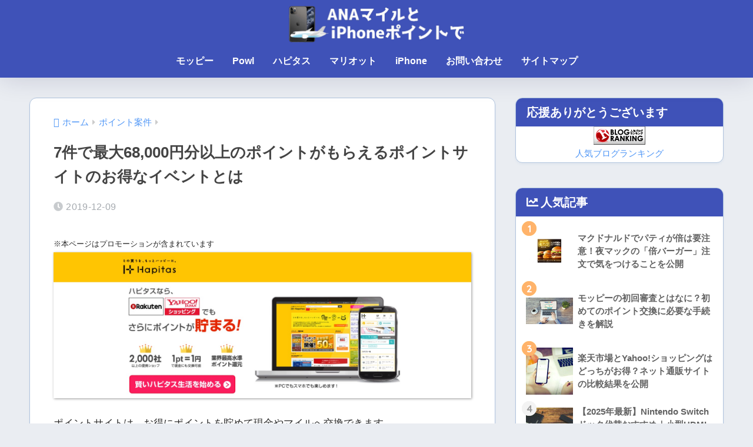

--- FILE ---
content_type: text/html; charset=UTF-8
request_url: https://www.anamile-point.com/Hapitas-minnadepoint-December92019/
body_size: 34945
content:

<!DOCTYPE html>
<html lang="ja">
<head>
  <meta charset="utf-8">
  <meta http-equiv="X-UA-Compatible" content="IE=edge">
  <meta name="HandheldFriendly" content="True">
  <meta name="MobileOptimized" content="320">
  <meta name="viewport" content="width=device-width, initial-scale=1, viewport-fit=cover"/>
  <meta name="msapplication-TileColor" content="#009ef3">
  <meta name="theme-color" content="#009ef3">
  <link rel="pingback" href="https://www.anamile-point.com/xmlrpc.php">
  <title>7件で最大68,000円分以上のポイントがもらえるポイントサイトのお得なイベントとは | ANAマイルとiPhoneポイントで</title>
<meta name='robots' content='max-image-preview:large' />
<link rel='dns-prefetch' href='//fonts.googleapis.com' />
<link rel='dns-prefetch' href='//use.fontawesome.com' />
<link rel="alternate" type="application/rss+xml" title="ANAマイルとiPhoneポイントで &raquo; フィード" href="https://www.anamile-point.com/feed/" />
<link rel="alternate" type="application/rss+xml" title="ANAマイルとiPhoneポイントで &raquo; コメントフィード" href="https://www.anamile-point.com/comments/feed/" />
<script type="text/javascript" id="wpp-js" src="https://www.anamile-point.com/wp-content/plugins/wordpress-popular-posts/assets/js/wpp.min.js?ver=7.3.6" data-sampling="0" data-sampling-rate="100" data-api-url="https://www.anamile-point.com/wp-json/wordpress-popular-posts" data-post-id="9467" data-token="270bd3f113" data-lang="0" data-debug="0"></script>
<link rel="alternate" title="oEmbed (JSON)" type="application/json+oembed" href="https://www.anamile-point.com/wp-json/oembed/1.0/embed?url=https%3A%2F%2Fwww.anamile-point.com%2FHapitas-minnadepoint-December92019%2F" />
<link rel="alternate" title="oEmbed (XML)" type="text/xml+oembed" href="https://www.anamile-point.com/wp-json/oembed/1.0/embed?url=https%3A%2F%2Fwww.anamile-point.com%2FHapitas-minnadepoint-December92019%2F&#038;format=xml" />
<style id='wp-img-auto-sizes-contain-inline-css' type='text/css'>
img:is([sizes=auto i],[sizes^="auto," i]){contain-intrinsic-size:3000px 1500px}
/*# sourceURL=wp-img-auto-sizes-contain-inline-css */
</style>
<link rel='stylesheet' id='sng-stylesheet-css' href='https://www.anamile-point.com/wp-content/themes/sango-theme/style.css?version=3.11.8' type='text/css' media='all' />
<link rel='stylesheet' id='sng-option-css' href='https://www.anamile-point.com/wp-content/themes/sango-theme/entry-option.css?version=3.11.8' type='text/css' media='all' />
<link rel='stylesheet' id='sng-old-css-css' href='https://www.anamile-point.com/wp-content/themes/sango-theme/style-old.css?version=3.11.8' type='text/css' media='all' />
<link rel='stylesheet' id='sango_theme_gutenberg-style-css' href='https://www.anamile-point.com/wp-content/themes/sango-theme/library/gutenberg/dist/build/style-blocks.css?version=3.11.8' type='text/css' media='all' />
<style id='sango_theme_gutenberg-style-inline-css' type='text/css'>
:root{--sgb-main-color:#009ef3;--sgb-pastel-color:#b4e0fa;--sgb-accent-color:#ffb36b;--sgb-widget-title-color:#ffffff;--sgb-widget-title-bg-color:#3f52b8;--sgb-bg-color:#eaedf2;--wp--preset--color--sango-main:var(--sgb-main-color);--wp--preset--color--sango-pastel:var(--sgb-pastel-color);--wp--preset--color--sango-accent:var(--sgb-accent-color)}
/*# sourceURL=sango_theme_gutenberg-style-inline-css */
</style>
<link rel='stylesheet' id='sng-googlefonts-css' href='https://fonts.googleapis.com/css?family=Quicksand%3A500%2C700&#038;display=swap' type='text/css' media='all' />
<link rel='stylesheet' id='sng-fontawesome-css' href='https://use.fontawesome.com/releases/v5.15.4/css/all.css' type='text/css' media='all' />
<style id='wp-emoji-styles-inline-css' type='text/css'>

	img.wp-smiley, img.emoji {
		display: inline !important;
		border: none !important;
		box-shadow: none !important;
		height: 1em !important;
		width: 1em !important;
		margin: 0 0.07em !important;
		vertical-align: -0.1em !important;
		background: none !important;
		padding: 0 !important;
	}
/*# sourceURL=wp-emoji-styles-inline-css */
</style>
<link rel='stylesheet' id='wp-block-library-css' href='https://www.anamile-point.com/wp-includes/css/dist/block-library/style.min.css?ver=6.9' type='text/css' media='all' />
<style id='rinkerg-gutenberg-rinker-style-inline-css' type='text/css'>
.wp-block-create-block-block{background-color:#21759b;color:#fff;padding:2px}

/*# sourceURL=https://www.anamile-point.com/wp-content/plugins/yyi-rinker/block/build/style-index.css */
</style>
<style id='ctc-term-title-style-inline-css' type='text/css'>
.ctc-block-controls-dropdown .components-base-control__field{margin:0 !important}
/*# sourceURL=https://www.anamile-point.com/wp-content/plugins/copy-the-code/classes/gutenberg/blocks/term-title/css/style.css */
</style>
<style id='ctc-copy-button-style-inline-css' type='text/css'>
.wp-block-ctc-copy-button{font-size:14px;line-height:normal;padding:8px 16px;border-width:1px;border-style:solid;border-color:inherit;border-radius:4px;cursor:pointer;display:inline-block}.ctc-copy-button-textarea{display:none !important}
/*# sourceURL=https://www.anamile-point.com/wp-content/plugins/copy-the-code/classes/gutenberg/blocks/copy-button/css/style.css */
</style>
<style id='ctc-copy-icon-style-inline-css' type='text/css'>
.wp-block-ctc-copy-icon .ctc-block-copy-icon{background:rgba(0,0,0,0);padding:0;margin:0;position:relative;cursor:pointer}.wp-block-ctc-copy-icon .ctc-block-copy-icon .check-icon{display:none}.wp-block-ctc-copy-icon .ctc-block-copy-icon svg{height:1em;width:1em}.wp-block-ctc-copy-icon .ctc-block-copy-icon::after{position:absolute;content:attr(aria-label);padding:.5em .75em;right:100%;color:#fff;background:#24292f;font-size:11px;border-radius:6px;line-height:1;right:100%;bottom:50%;margin-right:6px;-webkit-transform:translateY(50%);transform:translateY(50%)}.wp-block-ctc-copy-icon .ctc-block-copy-icon::before{content:"";top:50%;bottom:50%;left:-7px;margin-top:-6px;border:6px solid rgba(0,0,0,0);border-left-color:#24292f;position:absolute}.wp-block-ctc-copy-icon .ctc-block-copy-icon::after,.wp-block-ctc-copy-icon .ctc-block-copy-icon::before{opacity:0;visibility:hidden;-webkit-transition:opacity .2s ease-in-out,visibility .2s ease-in-out;transition:opacity .2s ease-in-out,visibility .2s ease-in-out}.wp-block-ctc-copy-icon .ctc-block-copy-icon.copied::after,.wp-block-ctc-copy-icon .ctc-block-copy-icon.copied::before{opacity:1;visibility:visible;-webkit-transition:opacity .2s ease-in-out,visibility .2s ease-in-out;transition:opacity .2s ease-in-out,visibility .2s ease-in-out}.wp-block-ctc-copy-icon .ctc-block-copy-icon.copied .check-icon{display:inline-block}.wp-block-ctc-copy-icon .ctc-block-copy-icon.copied .copy-icon{display:none !important}.ctc-copy-icon-textarea{display:none !important}
/*# sourceURL=https://www.anamile-point.com/wp-content/plugins/copy-the-code/classes/gutenberg/blocks/copy-icon/css/style.css */
</style>
<style id='ctc-social-share-style-inline-css' type='text/css'>
.wp-block-ctc-social-share{display:-webkit-box;display:-ms-flexbox;display:flex;-webkit-box-align:center;-ms-flex-align:center;align-items:center;gap:8px}.wp-block-ctc-social-share svg{height:16px;width:16px}.wp-block-ctc-social-share a{display:-webkit-inline-box;display:-ms-inline-flexbox;display:inline-flex}.wp-block-ctc-social-share a:focus{outline:none}
/*# sourceURL=https://www.anamile-point.com/wp-content/plugins/copy-the-code/classes/gutenberg/blocks/social-share/css/style.css */
</style>
<style id='global-styles-inline-css' type='text/css'>
:root{--wp--preset--aspect-ratio--square: 1;--wp--preset--aspect-ratio--4-3: 4/3;--wp--preset--aspect-ratio--3-4: 3/4;--wp--preset--aspect-ratio--3-2: 3/2;--wp--preset--aspect-ratio--2-3: 2/3;--wp--preset--aspect-ratio--16-9: 16/9;--wp--preset--aspect-ratio--9-16: 9/16;--wp--preset--color--black: #000000;--wp--preset--color--cyan-bluish-gray: #abb8c3;--wp--preset--color--white: #ffffff;--wp--preset--color--pale-pink: #f78da7;--wp--preset--color--vivid-red: #cf2e2e;--wp--preset--color--luminous-vivid-orange: #ff6900;--wp--preset--color--luminous-vivid-amber: #fcb900;--wp--preset--color--light-green-cyan: #7bdcb5;--wp--preset--color--vivid-green-cyan: #00d084;--wp--preset--color--pale-cyan-blue: #8ed1fc;--wp--preset--color--vivid-cyan-blue: #0693e3;--wp--preset--color--vivid-purple: #9b51e0;--wp--preset--color--sango-main: var(--sgb-main-color);--wp--preset--color--sango-pastel: var(--sgb-pastel-color);--wp--preset--color--sango-accent: var(--sgb-accent-color);--wp--preset--color--sango-blue: #009EF3;--wp--preset--color--sango-orange: #ffb36b;--wp--preset--color--sango-red: #f88080;--wp--preset--color--sango-green: #90d581;--wp--preset--color--sango-black: #333;--wp--preset--color--sango-gray: gray;--wp--preset--color--sango-silver: whitesmoke;--wp--preset--color--sango-light-blue: #b4e0fa;--wp--preset--color--sango-light-red: #ffebeb;--wp--preset--color--sango-light-orange: #fff9e6;--wp--preset--gradient--vivid-cyan-blue-to-vivid-purple: linear-gradient(135deg,rgb(6,147,227) 0%,rgb(155,81,224) 100%);--wp--preset--gradient--light-green-cyan-to-vivid-green-cyan: linear-gradient(135deg,rgb(122,220,180) 0%,rgb(0,208,130) 100%);--wp--preset--gradient--luminous-vivid-amber-to-luminous-vivid-orange: linear-gradient(135deg,rgb(252,185,0) 0%,rgb(255,105,0) 100%);--wp--preset--gradient--luminous-vivid-orange-to-vivid-red: linear-gradient(135deg,rgb(255,105,0) 0%,rgb(207,46,46) 100%);--wp--preset--gradient--very-light-gray-to-cyan-bluish-gray: linear-gradient(135deg,rgb(238,238,238) 0%,rgb(169,184,195) 100%);--wp--preset--gradient--cool-to-warm-spectrum: linear-gradient(135deg,rgb(74,234,220) 0%,rgb(151,120,209) 20%,rgb(207,42,186) 40%,rgb(238,44,130) 60%,rgb(251,105,98) 80%,rgb(254,248,76) 100%);--wp--preset--gradient--blush-light-purple: linear-gradient(135deg,rgb(255,206,236) 0%,rgb(152,150,240) 100%);--wp--preset--gradient--blush-bordeaux: linear-gradient(135deg,rgb(254,205,165) 0%,rgb(254,45,45) 50%,rgb(107,0,62) 100%);--wp--preset--gradient--luminous-dusk: linear-gradient(135deg,rgb(255,203,112) 0%,rgb(199,81,192) 50%,rgb(65,88,208) 100%);--wp--preset--gradient--pale-ocean: linear-gradient(135deg,rgb(255,245,203) 0%,rgb(182,227,212) 50%,rgb(51,167,181) 100%);--wp--preset--gradient--electric-grass: linear-gradient(135deg,rgb(202,248,128) 0%,rgb(113,206,126) 100%);--wp--preset--gradient--midnight: linear-gradient(135deg,rgb(2,3,129) 0%,rgb(40,116,252) 100%);--wp--preset--font-size--small: 13px;--wp--preset--font-size--medium: 20px;--wp--preset--font-size--large: 36px;--wp--preset--font-size--x-large: 42px;--wp--preset--font-family--default: "Helvetica", "Arial", "Hiragino Kaku Gothic ProN", "Hiragino Sans", YuGothic, "Yu Gothic", "メイリオ", Meiryo, sans-serif;--wp--preset--font-family--notosans: "Noto Sans JP", var(--wp--preset--font-family--default);--wp--preset--font-family--mplusrounded: "M PLUS Rounded 1c", var(--wp--preset--font-family--default);--wp--preset--font-family--dfont: "Quicksand", var(--wp--preset--font-family--default);--wp--preset--spacing--20: 0.44rem;--wp--preset--spacing--30: 0.67rem;--wp--preset--spacing--40: 1rem;--wp--preset--spacing--50: 1.5rem;--wp--preset--spacing--60: 2.25rem;--wp--preset--spacing--70: 3.38rem;--wp--preset--spacing--80: 5.06rem;--wp--preset--shadow--natural: 6px 6px 9px rgba(0, 0, 0, 0.2);--wp--preset--shadow--deep: 12px 12px 50px rgba(0, 0, 0, 0.4);--wp--preset--shadow--sharp: 6px 6px 0px rgba(0, 0, 0, 0.2);--wp--preset--shadow--outlined: 6px 6px 0px -3px rgb(255, 255, 255), 6px 6px rgb(0, 0, 0);--wp--preset--shadow--crisp: 6px 6px 0px rgb(0, 0, 0);--wp--custom--wrap--width: 92%;--wp--custom--wrap--default-width: 800px;--wp--custom--wrap--content-width: 1180px;--wp--custom--wrap--max-width: var(--wp--custom--wrap--content-width);--wp--custom--wrap--side: 30%;--wp--custom--wrap--gap: 2em;--wp--custom--wrap--mobile--padding: 16px;--wp--custom--shadow--large: 0 16px 30px -7px rgba(0, 12, 66, 0.15 );--wp--custom--shadow--large-hover: 0 40px 50px -16px rgba(0, 12, 66, 0.2 );--wp--custom--shadow--medium: 0 6px 13px -3px rgba(0, 12, 66, 0.1), 0 0px 1px rgba(0,30,100, 0.1 );--wp--custom--shadow--medium-hover: 0 12px 45px -9px rgb(0 0 0 / 23%);--wp--custom--shadow--solid: 0 1px 2px 0 rgba(24, 44, 84, 0.1), 0 1px 3px 1px rgba(24, 44, 84, 0.1);--wp--custom--shadow--solid-hover: 0 2px 4px 0 rgba(24, 44, 84, 0.1), 0 2px 8px 0 rgba(24, 44, 84, 0.1);--wp--custom--shadow--small: 0 2px 4px #4385bb12;--wp--custom--rounded--medium: 12px;--wp--custom--rounded--small: 6px;--wp--custom--widget--padding-horizontal: 18px;--wp--custom--widget--padding-vertical: 6px;--wp--custom--widget--icon-margin: 6px;--wp--custom--widget--gap: 2.5em;--wp--custom--entry--gap: 1.5rem;--wp--custom--entry--gap-mobile: 1rem;--wp--custom--entry--border-color: #eaedf2;--wp--custom--animation--fade-in: fadeIn 0.7s ease 0s 1 normal;--wp--custom--animation--header: fadeHeader 1s ease 0s 1 normal;--wp--custom--transition--default: 0.3s ease-in-out;--wp--custom--totop--opacity: 0.6;--wp--custom--totop--right: 18px;--wp--custom--totop--bottom: 20px;--wp--custom--totop--mobile--right: 16px;--wp--custom--totop--mobile--bottom: 10px;--wp--custom--toc--button--opacity: 0.6;--wp--custom--footer--column-gap: 40px;}:root { --wp--style--global--content-size: 900px;--wp--style--global--wide-size: 980px; }:where(body) { margin: 0; }.wp-site-blocks > .alignleft { float: left; margin-right: 2em; }.wp-site-blocks > .alignright { float: right; margin-left: 2em; }.wp-site-blocks > .aligncenter { justify-content: center; margin-left: auto; margin-right: auto; }:where(.wp-site-blocks) > * { margin-block-start: 1.5rem; margin-block-end: 0; }:where(.wp-site-blocks) > :first-child { margin-block-start: 0; }:where(.wp-site-blocks) > :last-child { margin-block-end: 0; }:root { --wp--style--block-gap: 1.5rem; }:root :where(.is-layout-flow) > :first-child{margin-block-start: 0;}:root :where(.is-layout-flow) > :last-child{margin-block-end: 0;}:root :where(.is-layout-flow) > *{margin-block-start: 1.5rem;margin-block-end: 0;}:root :where(.is-layout-constrained) > :first-child{margin-block-start: 0;}:root :where(.is-layout-constrained) > :last-child{margin-block-end: 0;}:root :where(.is-layout-constrained) > *{margin-block-start: 1.5rem;margin-block-end: 0;}:root :where(.is-layout-flex){gap: 1.5rem;}:root :where(.is-layout-grid){gap: 1.5rem;}.is-layout-flow > .alignleft{float: left;margin-inline-start: 0;margin-inline-end: 2em;}.is-layout-flow > .alignright{float: right;margin-inline-start: 2em;margin-inline-end: 0;}.is-layout-flow > .aligncenter{margin-left: auto !important;margin-right: auto !important;}.is-layout-constrained > .alignleft{float: left;margin-inline-start: 0;margin-inline-end: 2em;}.is-layout-constrained > .alignright{float: right;margin-inline-start: 2em;margin-inline-end: 0;}.is-layout-constrained > .aligncenter{margin-left: auto !important;margin-right: auto !important;}.is-layout-constrained > :where(:not(.alignleft):not(.alignright):not(.alignfull)){max-width: var(--wp--style--global--content-size);margin-left: auto !important;margin-right: auto !important;}.is-layout-constrained > .alignwide{max-width: var(--wp--style--global--wide-size);}body .is-layout-flex{display: flex;}.is-layout-flex{flex-wrap: wrap;align-items: center;}.is-layout-flex > :is(*, div){margin: 0;}body .is-layout-grid{display: grid;}.is-layout-grid > :is(*, div){margin: 0;}body{font-family: var(--sgb-font-family);padding-top: 0px;padding-right: 0px;padding-bottom: 0px;padding-left: 0px;}a:where(:not(.wp-element-button)){text-decoration: underline;}:root :where(.wp-element-button, .wp-block-button__link){background-color: #32373c;border-width: 0;color: #fff;font-family: inherit;font-size: inherit;font-style: inherit;font-weight: inherit;letter-spacing: inherit;line-height: inherit;padding-top: calc(0.667em + 2px);padding-right: calc(1.333em + 2px);padding-bottom: calc(0.667em + 2px);padding-left: calc(1.333em + 2px);text-decoration: none;text-transform: inherit;}.has-black-color{color: var(--wp--preset--color--black) !important;}.has-cyan-bluish-gray-color{color: var(--wp--preset--color--cyan-bluish-gray) !important;}.has-white-color{color: var(--wp--preset--color--white) !important;}.has-pale-pink-color{color: var(--wp--preset--color--pale-pink) !important;}.has-vivid-red-color{color: var(--wp--preset--color--vivid-red) !important;}.has-luminous-vivid-orange-color{color: var(--wp--preset--color--luminous-vivid-orange) !important;}.has-luminous-vivid-amber-color{color: var(--wp--preset--color--luminous-vivid-amber) !important;}.has-light-green-cyan-color{color: var(--wp--preset--color--light-green-cyan) !important;}.has-vivid-green-cyan-color{color: var(--wp--preset--color--vivid-green-cyan) !important;}.has-pale-cyan-blue-color{color: var(--wp--preset--color--pale-cyan-blue) !important;}.has-vivid-cyan-blue-color{color: var(--wp--preset--color--vivid-cyan-blue) !important;}.has-vivid-purple-color{color: var(--wp--preset--color--vivid-purple) !important;}.has-sango-main-color{color: var(--wp--preset--color--sango-main) !important;}.has-sango-pastel-color{color: var(--wp--preset--color--sango-pastel) !important;}.has-sango-accent-color{color: var(--wp--preset--color--sango-accent) !important;}.has-sango-blue-color{color: var(--wp--preset--color--sango-blue) !important;}.has-sango-orange-color{color: var(--wp--preset--color--sango-orange) !important;}.has-sango-red-color{color: var(--wp--preset--color--sango-red) !important;}.has-sango-green-color{color: var(--wp--preset--color--sango-green) !important;}.has-sango-black-color{color: var(--wp--preset--color--sango-black) !important;}.has-sango-gray-color{color: var(--wp--preset--color--sango-gray) !important;}.has-sango-silver-color{color: var(--wp--preset--color--sango-silver) !important;}.has-sango-light-blue-color{color: var(--wp--preset--color--sango-light-blue) !important;}.has-sango-light-red-color{color: var(--wp--preset--color--sango-light-red) !important;}.has-sango-light-orange-color{color: var(--wp--preset--color--sango-light-orange) !important;}.has-black-background-color{background-color: var(--wp--preset--color--black) !important;}.has-cyan-bluish-gray-background-color{background-color: var(--wp--preset--color--cyan-bluish-gray) !important;}.has-white-background-color{background-color: var(--wp--preset--color--white) !important;}.has-pale-pink-background-color{background-color: var(--wp--preset--color--pale-pink) !important;}.has-vivid-red-background-color{background-color: var(--wp--preset--color--vivid-red) !important;}.has-luminous-vivid-orange-background-color{background-color: var(--wp--preset--color--luminous-vivid-orange) !important;}.has-luminous-vivid-amber-background-color{background-color: var(--wp--preset--color--luminous-vivid-amber) !important;}.has-light-green-cyan-background-color{background-color: var(--wp--preset--color--light-green-cyan) !important;}.has-vivid-green-cyan-background-color{background-color: var(--wp--preset--color--vivid-green-cyan) !important;}.has-pale-cyan-blue-background-color{background-color: var(--wp--preset--color--pale-cyan-blue) !important;}.has-vivid-cyan-blue-background-color{background-color: var(--wp--preset--color--vivid-cyan-blue) !important;}.has-vivid-purple-background-color{background-color: var(--wp--preset--color--vivid-purple) !important;}.has-sango-main-background-color{background-color: var(--wp--preset--color--sango-main) !important;}.has-sango-pastel-background-color{background-color: var(--wp--preset--color--sango-pastel) !important;}.has-sango-accent-background-color{background-color: var(--wp--preset--color--sango-accent) !important;}.has-sango-blue-background-color{background-color: var(--wp--preset--color--sango-blue) !important;}.has-sango-orange-background-color{background-color: var(--wp--preset--color--sango-orange) !important;}.has-sango-red-background-color{background-color: var(--wp--preset--color--sango-red) !important;}.has-sango-green-background-color{background-color: var(--wp--preset--color--sango-green) !important;}.has-sango-black-background-color{background-color: var(--wp--preset--color--sango-black) !important;}.has-sango-gray-background-color{background-color: var(--wp--preset--color--sango-gray) !important;}.has-sango-silver-background-color{background-color: var(--wp--preset--color--sango-silver) !important;}.has-sango-light-blue-background-color{background-color: var(--wp--preset--color--sango-light-blue) !important;}.has-sango-light-red-background-color{background-color: var(--wp--preset--color--sango-light-red) !important;}.has-sango-light-orange-background-color{background-color: var(--wp--preset--color--sango-light-orange) !important;}.has-black-border-color{border-color: var(--wp--preset--color--black) !important;}.has-cyan-bluish-gray-border-color{border-color: var(--wp--preset--color--cyan-bluish-gray) !important;}.has-white-border-color{border-color: var(--wp--preset--color--white) !important;}.has-pale-pink-border-color{border-color: var(--wp--preset--color--pale-pink) !important;}.has-vivid-red-border-color{border-color: var(--wp--preset--color--vivid-red) !important;}.has-luminous-vivid-orange-border-color{border-color: var(--wp--preset--color--luminous-vivid-orange) !important;}.has-luminous-vivid-amber-border-color{border-color: var(--wp--preset--color--luminous-vivid-amber) !important;}.has-light-green-cyan-border-color{border-color: var(--wp--preset--color--light-green-cyan) !important;}.has-vivid-green-cyan-border-color{border-color: var(--wp--preset--color--vivid-green-cyan) !important;}.has-pale-cyan-blue-border-color{border-color: var(--wp--preset--color--pale-cyan-blue) !important;}.has-vivid-cyan-blue-border-color{border-color: var(--wp--preset--color--vivid-cyan-blue) !important;}.has-vivid-purple-border-color{border-color: var(--wp--preset--color--vivid-purple) !important;}.has-sango-main-border-color{border-color: var(--wp--preset--color--sango-main) !important;}.has-sango-pastel-border-color{border-color: var(--wp--preset--color--sango-pastel) !important;}.has-sango-accent-border-color{border-color: var(--wp--preset--color--sango-accent) !important;}.has-sango-blue-border-color{border-color: var(--wp--preset--color--sango-blue) !important;}.has-sango-orange-border-color{border-color: var(--wp--preset--color--sango-orange) !important;}.has-sango-red-border-color{border-color: var(--wp--preset--color--sango-red) !important;}.has-sango-green-border-color{border-color: var(--wp--preset--color--sango-green) !important;}.has-sango-black-border-color{border-color: var(--wp--preset--color--sango-black) !important;}.has-sango-gray-border-color{border-color: var(--wp--preset--color--sango-gray) !important;}.has-sango-silver-border-color{border-color: var(--wp--preset--color--sango-silver) !important;}.has-sango-light-blue-border-color{border-color: var(--wp--preset--color--sango-light-blue) !important;}.has-sango-light-red-border-color{border-color: var(--wp--preset--color--sango-light-red) !important;}.has-sango-light-orange-border-color{border-color: var(--wp--preset--color--sango-light-orange) !important;}.has-vivid-cyan-blue-to-vivid-purple-gradient-background{background: var(--wp--preset--gradient--vivid-cyan-blue-to-vivid-purple) !important;}.has-light-green-cyan-to-vivid-green-cyan-gradient-background{background: var(--wp--preset--gradient--light-green-cyan-to-vivid-green-cyan) !important;}.has-luminous-vivid-amber-to-luminous-vivid-orange-gradient-background{background: var(--wp--preset--gradient--luminous-vivid-amber-to-luminous-vivid-orange) !important;}.has-luminous-vivid-orange-to-vivid-red-gradient-background{background: var(--wp--preset--gradient--luminous-vivid-orange-to-vivid-red) !important;}.has-very-light-gray-to-cyan-bluish-gray-gradient-background{background: var(--wp--preset--gradient--very-light-gray-to-cyan-bluish-gray) !important;}.has-cool-to-warm-spectrum-gradient-background{background: var(--wp--preset--gradient--cool-to-warm-spectrum) !important;}.has-blush-light-purple-gradient-background{background: var(--wp--preset--gradient--blush-light-purple) !important;}.has-blush-bordeaux-gradient-background{background: var(--wp--preset--gradient--blush-bordeaux) !important;}.has-luminous-dusk-gradient-background{background: var(--wp--preset--gradient--luminous-dusk) !important;}.has-pale-ocean-gradient-background{background: var(--wp--preset--gradient--pale-ocean) !important;}.has-electric-grass-gradient-background{background: var(--wp--preset--gradient--electric-grass) !important;}.has-midnight-gradient-background{background: var(--wp--preset--gradient--midnight) !important;}.has-small-font-size{font-size: var(--wp--preset--font-size--small) !important;}.has-medium-font-size{font-size: var(--wp--preset--font-size--medium) !important;}.has-large-font-size{font-size: var(--wp--preset--font-size--large) !important;}.has-x-large-font-size{font-size: var(--wp--preset--font-size--x-large) !important;}.has-default-font-family{font-family: var(--wp--preset--font-family--default) !important;}.has-notosans-font-family{font-family: var(--wp--preset--font-family--notosans) !important;}.has-mplusrounded-font-family{font-family: var(--wp--preset--font-family--mplusrounded) !important;}.has-dfont-font-family{font-family: var(--wp--preset--font-family--dfont) !important;}
:root :where(.wp-block-button .wp-block-button__link){background-color: var(--wp--preset--color--sango-main);border-radius: var(--wp--custom--rounded--medium);color: #fff;font-size: 18px;font-weight: 600;padding-top: 0.4em;padding-right: 1.3em;padding-bottom: 0.4em;padding-left: 1.3em;}
:root :where(.wp-block-pullquote){font-size: 1.5em;line-height: 1.6;}
/*# sourceURL=global-styles-inline-css */
</style>
<link rel='stylesheet' id='contact-form-7-css' href='https://www.anamile-point.com/wp-content/plugins/contact-form-7/includes/css/styles.css' type='text/css' media='all' />
<link rel='stylesheet' id='copy-the-code-css' href='https://www.anamile-point.com/wp-content/plugins/copy-the-code/assets/css/copy-the-code.css' type='text/css' media='all' />
<link rel='stylesheet' id='ctc-copy-inline-css' href='https://www.anamile-point.com/wp-content/plugins/copy-the-code/assets/css/copy-inline.css' type='text/css' media='all' />
<link rel='stylesheet' id='pz-linkcard-css-css' href='//www.anamile-point.com/wp-content/uploads/pz-linkcard/style/style.min.css' type='text/css' media='all' />
<link rel='stylesheet' id='ez-toc-css' href='https://www.anamile-point.com/wp-content/plugins/easy-table-of-contents/assets/css/screen.min.css' type='text/css' media='all' />
<style id='ez-toc-inline-css' type='text/css'>
div#ez-toc-container .ez-toc-title {font-size: 120%;}div#ez-toc-container .ez-toc-title {font-weight: 500;}div#ez-toc-container ul li , div#ez-toc-container ul li a {font-size: 95%;}div#ez-toc-container ul li , div#ez-toc-container ul li a {font-weight: 500;}div#ez-toc-container nav ul ul li {font-size: 90%;}div#ez-toc-container {background: #fff;border: 1px solid #a5a5a5;}div#ez-toc-container p.ez-toc-title , #ez-toc-container .ez_toc_custom_title_icon , #ez-toc-container .ez_toc_custom_toc_icon {color: #848484;}div#ez-toc-container ul.ez-toc-list a {color: #666666;}div#ez-toc-container ul.ez-toc-list a:hover {color: #2a6496;}div#ez-toc-container ul.ez-toc-list a:visited {color: #8224e3;}.ez-toc-counter nav ul li a::before {color: ;}.ez-toc-box-title {font-weight: bold; margin-bottom: 10px; text-align: center; text-transform: uppercase; letter-spacing: 1px; color: #666; padding-bottom: 5px;position:absolute;top:-4%;left:5%;background-color: inherit;transition: top 0.3s ease;}.ez-toc-box-title.toc-closed {top:-25%;}
.ez-toc-container-direction {direction: ltr;}.ez-toc-counter ul{counter-reset: item ;}.ez-toc-counter nav ul li a::before {content: counters(item, '.', decimal) '. ';display: inline-block;counter-increment: item;flex-grow: 0;flex-shrink: 0;margin-right: .2em; float: left; }.ez-toc-widget-direction {direction: ltr;}.ez-toc-widget-container ul{counter-reset: item ;}.ez-toc-widget-container nav ul li a::before {content: counters(item, '.', decimal) '. ';display: inline-block;counter-increment: item;flex-grow: 0;flex-shrink: 0;margin-right: .2em; float: left; }
/*# sourceURL=ez-toc-inline-css */
</style>
<link rel='stylesheet' id='yyi_rinker_stylesheet-css' href='https://www.anamile-point.com/wp-content/plugins/yyi-rinker/css/style.css?v=1.12.0' type='text/css' media='all' />
<link rel='stylesheet' id='child-style-css' href='https://www.anamile-point.com/wp-content/themes/sango-theme-child/style.css' type='text/css' media='all' />
<script type="text/javascript" src="https://www.anamile-point.com/wp-includes/js/jquery/jquery.min.js?ver=3.7.1" id="jquery-core-js"></script>
<script type="text/javascript" src="https://www.anamile-point.com/wp-includes/js/jquery/jquery-migrate.min.js?ver=3.4.1" id="jquery-migrate-js"></script>
<script type="text/javascript" src="https://www.anamile-point.com/wp-content/plugins/copy-the-code/classes/gutenberg/blocks/copy-button/js/frontend.js" id="ctc-copy-button-script-2-js"></script>
<script type="text/javascript" src="https://www.anamile-point.com/wp-content/plugins/copy-the-code/classes/gutenberg/blocks/copy-icon/js/frontend.js" id="ctc-copy-icon-script-2-js"></script>
<link rel="https://api.w.org/" href="https://www.anamile-point.com/wp-json/" /><link rel="alternate" title="JSON" type="application/json" href="https://www.anamile-point.com/wp-json/wp/v2/posts/9467" /><link rel="EditURI" type="application/rsd+xml" title="RSD" href="https://www.anamile-point.com/xmlrpc.php?rsd" />
<link rel="canonical" href="https://www.anamile-point.com/Hapitas-minnadepoint-December92019/" />
<link rel='shortlink' href='https://www.anamile-point.com/?p=9467' />
            <style id="wpp-loading-animation-styles">@-webkit-keyframes bgslide{from{background-position-x:0}to{background-position-x:-200%}}@keyframes bgslide{from{background-position-x:0}to{background-position-x:-200%}}.wpp-widget-block-placeholder,.wpp-shortcode-placeholder{margin:0 auto;width:60px;height:3px;background:#dd3737;background:linear-gradient(90deg,#dd3737 0%,#571313 10%,#dd3737 100%);background-size:200% auto;border-radius:3px;-webkit-animation:bgslide 1s infinite linear;animation:bgslide 1s infinite linear}</style>
            <script type="text/javascript" language="javascript">
    var vc_pid = "889552702";
</script><script type="text/javascript" src="//aml.valuecommerce.com/vcdal.js" async></script><style>
.yyi-rinker-images {
    display: flex;
    justify-content: center;
    align-items: center;
    position: relative;

}
div.yyi-rinker-image img.yyi-rinker-main-img.hidden {
    display: none;
}

.yyi-rinker-images-arrow {
    cursor: pointer;
    position: absolute;
    top: 50%;
    display: block;
    margin-top: -11px;
    opacity: 0.6;
    width: 22px;
}

.yyi-rinker-images-arrow-left{
    left: -10px;
}
.yyi-rinker-images-arrow-right{
    right: -10px;
}

.yyi-rinker-images-arrow-left.hidden {
    display: none;
}

.yyi-rinker-images-arrow-right.hidden {
    display: none;
}
div.yyi-rinker-contents.yyi-rinker-design-tate  div.yyi-rinker-box{
    flex-direction: column;
}

div.yyi-rinker-contents.yyi-rinker-design-slim div.yyi-rinker-box .yyi-rinker-links {
    flex-direction: column;
}

div.yyi-rinker-contents.yyi-rinker-design-slim div.yyi-rinker-info {
    width: 100%;
}

div.yyi-rinker-contents.yyi-rinker-design-slim .yyi-rinker-title {
    text-align: center;
}

div.yyi-rinker-contents.yyi-rinker-design-slim .yyi-rinker-links {
    text-align: center;
}
div.yyi-rinker-contents.yyi-rinker-design-slim .yyi-rinker-image {
    margin: auto;
}

div.yyi-rinker-contents.yyi-rinker-design-slim div.yyi-rinker-info ul.yyi-rinker-links li {
	align-self: stretch;
}
div.yyi-rinker-contents.yyi-rinker-design-slim div.yyi-rinker-box div.yyi-rinker-info {
	padding: 0;
}
div.yyi-rinker-contents.yyi-rinker-design-slim div.yyi-rinker-box {
	flex-direction: column;
	padding: 14px 5px 0;
}

.yyi-rinker-design-slim div.yyi-rinker-box div.yyi-rinker-info {
	text-align: center;
}

.yyi-rinker-design-slim div.price-box span.price {
	display: block;
}

div.yyi-rinker-contents.yyi-rinker-design-slim div.yyi-rinker-info div.yyi-rinker-title a{
	font-size:16px;
}

div.yyi-rinker-contents.yyi-rinker-design-slim ul.yyi-rinker-links li.amazonkindlelink:before,  div.yyi-rinker-contents.yyi-rinker-design-slim ul.yyi-rinker-links li.amazonlink:before,  div.yyi-rinker-contents.yyi-rinker-design-slim ul.yyi-rinker-links li.rakutenlink:before, div.yyi-rinker-contents.yyi-rinker-design-slim ul.yyi-rinker-links li.yahoolink:before, div.yyi-rinker-contents.yyi-rinker-design-slim ul.yyi-rinker-links li.mercarilink:before {
	font-size:12px;
}

div.yyi-rinker-contents.yyi-rinker-design-slim ul.yyi-rinker-links li a {
	font-size: 13px;
}
.entry-content ul.yyi-rinker-links li {
	padding: 0;
}

div.yyi-rinker-contents .yyi-rinker-attention.attention_desing_right_ribbon {
    width: 89px;
    height: 91px;
    position: absolute;
    top: -1px;
    right: -1px;
    left: auto;
    overflow: hidden;
}

div.yyi-rinker-contents .yyi-rinker-attention.attention_desing_right_ribbon span {
    display: inline-block;
    width: 146px;
    position: absolute;
    padding: 4px 0;
    left: -13px;
    top: 12px;
    text-align: center;
    font-size: 12px;
    line-height: 24px;
    -webkit-transform: rotate(45deg);
    transform: rotate(45deg);
    box-shadow: 0 1px 3px rgba(0, 0, 0, 0.2);
}

div.yyi-rinker-contents .yyi-rinker-attention.attention_desing_right_ribbon {
    background: none;
}
.yyi-rinker-attention.attention_desing_right_ribbon .yyi-rinker-attention-after,
.yyi-rinker-attention.attention_desing_right_ribbon .yyi-rinker-attention-before{
display:none;
}
div.yyi-rinker-use-right_ribbon div.yyi-rinker-title {
    margin-right: 2rem;
}

				</style><meta property="og:title" content="7件で最大68,000円分以上のポイントがもらえるポイントサイトのお得なイベントとは" />
<meta property="og:description" content="ポイントサイトは、お得にポイントを貯めて現金やマイルへ交換できます。 でも何がお得なのかわからないという時もありますよね。 ポイントサイト「ハピタス」ではお得なイベントが毎週恒例で開催されています。 通常もらえるポイント ... " />
<meta property="og:type" content="article" />
<meta property="og:url" content="https://www.anamile-point.com/Hapitas-minnadepoint-December92019/" />
<meta property="og:image" content="https://www.anamile-point.com/wp-content/uploads/2019/12/みんなdeポイント案件.jpg" />
<meta name="thumbnail" content="https://www.anamile-point.com/wp-content/uploads/2019/12/みんなdeポイント案件.jpg" />
<meta property="og:site_name" content="ANAマイルとiPhoneポイントで" />
<meta name="twitter:card" content="summary_large_image" />
<!-- Google tag (gtag.js) -->
<script async src="https://www.googletagmanager.com/gtag/js?id=AW-871790716"></script>
<script>
  window.dataLayer = window.dataLayer || [];
  function gtag(){dataLayer.push(arguments);}
  gtag('js', new Date());

  gtag('config', 'AW-871790716');
</script>
<!-- Event snippet for 新規登録 conversion page -->
<script>
  gtag('event', 'conversion', {'send_to': 'AW-871790716/MZ7uCO2x_o8YEPzw2Z8D'});
</script>
<meta name="google-site-verification" content="fbCgobRCb_-FmHFdt8CKKhEZd0HctoHkGU1PaBn7-jo" /><script async src="https://pagead2.googlesyndication.com/pagead/js/adsbygoogle.js?client=ca-pub-8317864675979190"
     crossorigin="anonymous"></script><!-- gtag.js -->
<script async src="https://www.googletagmanager.com/gtag/js?id=UA-84711325-1"></script>
<script>
	window.dataLayer = window.dataLayer || [];
	function gtag(){dataLayer.push(arguments);}
	gtag('js', new Date());
	gtag('config', 'UA-84711325-1');
</script>
<link rel="icon" href="https://www.anamile-point.com/wp-content/uploads/2020/06/cropped-ANA航空機窓からの景色-32x32.jpg" sizes="32x32" />
<link rel="icon" href="https://www.anamile-point.com/wp-content/uploads/2020/06/cropped-ANA航空機窓からの景色-192x192.jpg" sizes="192x192" />
<link rel="apple-touch-icon" href="https://www.anamile-point.com/wp-content/uploads/2020/06/cropped-ANA航空機窓からの景色-180x180.jpg" />
<meta name="msapplication-TileImage" content="https://www.anamile-point.com/wp-content/uploads/2020/06/cropped-ANA航空機窓からの景色-270x270.jpg" />
		<style type="text/css" id="wp-custom-css">
			/* 既存見出しのリセット */
.entry-content h2,
.entry-content h2:before,
.entry-content h2:after {
content: none;
background: none;
background-color: none;
border: none;
border-radius: 0;
}
.entry-content h3,
.entry-content h3:before,
.entry-content h3:after {
content: none;
background: none;
background-color: none;
border: none;
border-radius: 0;
border-left: none;
padding-left: 0;
}
.entry-content h4,
.entry-content h4:before,
.entry-content h4:after {
content: none;
background: none;
background-color: none;
border: none;
border-radius: 0;
}
/* 既存見出しのリセット */
h2,
h2:before,
h2:after {
content: none;
background: none;
background-color: none;
border: none;
border-radius: 0;
}
h3,
h3:before,
h3:after {
content: none;
background: none;
background-color: none;
border: none;
border-radius: 0;
border-left: none;
padding-left: 0;
}
h4,
h4:before,
h4:after {
content: none;
background: none;
background-color: none;
border: none;
border-radius: 0;
}
*--------------------------------------
wppでランキング順位を表示する
--------------------------------------*/
/* カウンタをリセット */
.my-widget.show_num {
    counter-reset: wpp-ranking;
}
/* 一覧の表示 */
.my-widget.show_num li {
    position: relative;
}
/* 順位を表示 */
.my-widget.show_num li:before {
    content: counter(wpp-ranking, decimal);
    counter-increment: wpp-ranking;
 	display: inline-block;
 	position: absolute;
 	z-index: 1;
 	top: 0;
 	left: 0;
 	width: 25px;
 	height: 25px;
	border-radius: 50%;
	text-align: center;
	line-height: 25px;
}
/* 1位 */
.my-widget.show_num li:nth-child(1):before {
	background: #FCE36b;
	color: #fff;
}
/* 2位 */
.my-widget.show_num li:nth-child(2):before {
	background: #FCE36b;
	color: #fff;
}
/* 3位 */
.my-widget.show_num li:nth-child(3):before {
	background: #FCE36b;
	color: #fff;
}
/* 4位以降の色 */
.my-widget.show_num li:nth-child(n + 4):before{
	background: #f3f3f3;
	color: #9a9a9a;
}
/* Easy Table Of Contentsによる目次に番号振りをする */
#ez-toc-container .ez-toc-list {
  margin-left: 0;
}
#ez-toc-container ul.ez-toc-list li {
  list-style: none;
}
#ez-toc-container ul, #ez-toc-container.counter-hierarchy ul, .ez-toc-widget-container.counter-flat ul, .ez-toc-widget-container.counter-hierarchy ul {
  counter-reset: item;
}
#ez-toc-container ul.ez-toc-list li a::before, .ez-toc-widget-container ul.ez-toc-list li a::before {
  content: counters(item, ".") ". ";
  counter-increment: item;
}
/*太字用*/
.bold {
    font-weight: bold;
}
/* 見出しのカスタマイズ */
.entry-content h2 {
	color: #fff;/*文字色*/
  position: relative;
  padding: 0.4em;
  background: #3F51B5;
}
.entry-content h2:before {
position: absolute;
content: '';
top: 100%;
left: 0;
border: none;
border-bottom: solid 15px transparent;
border-right: solid 20px rgb(149, 158, 155);
}
.entry-content h3 {
  background: #;
  padding: 0.2em 0.0em;/*文字の上下 左右の余白*/
  color: #3F51B5;/*文字色*/
  border-left: solid 12
		px #e0e4eb;/*左線*/
  border-bottom: solid 2px #3F51B5;/*下線*/
	position: relative;
}
.entry-content h4 {
  position: relative;
  padding-left: 19px;
}
.entry-content h4:before {
  position: absolute;
  content: '';
  bottom: -3px;
  left: 0;
  width: 0;
  height: 0;
  border: none;
  border-left: solid 15px transparent;
  border-bottom: solid 15px rgb(119, 195, 223);
}
.entry-content h4:after {
  position: absolute;
  content: '';
  bottom: -3px;
  left: 10px;
  width: 100%;
  border-bottom: solid 3px rgb(119, 195, 223);
}
/* 記事やサイドの枠線 */
.post, .sidebar .widget {
border: solid 1px #b0c4de;
}
/*-------------------------
  ブログカード
-------------------------*/
.blog-card {
  background: #fbfaf8;
	border:0px solid #ddd;
	word-wrap:break-word;
	max-width:100%;
	border-radius:5px;
	margin: 0px;
  /* sp用 ※4 */
}
.blog-card:hover {
  background: #fee;
}
.blog-card a {
  text-decoration: none;
}
.blog-card-title {
	color: #337ab7;
	display: block;
}
.blog-card-thumbnail {
	float:left;
	padding:10px;
}
.blog-card-thumbnail img {
	display: block;
	padding: 0;
	-webkit-transition: 0.3s ease-in-out;
	-moz-transition: 0.3s ease-in-out;
	-o-transition: 0.3s ease-in-out;
	transition: 0.3s ease-in-out;
}
.blog-card-content {
	line-height:120%;
}
.blog-card-title {
	padding:10px 10px 10px 0;
	font-size:120%;
  font-weight: bold;
  line-height: 1.5em;
}
.blog-card-excerpt {
	color:#333;
	margin:0 10px 10px;
  line-height: 1.5em;
}
.blog-card .clear {
  clear: both;
}
/*関連記事カスタマイズ用*/
.p-box.p-custom{border: 2px solid #E1BEE7;/*枠線の色*/}
div.p-box.p-custom .p-box-title{background-color: #CE93D8;/*吹き出しの色*/}
div.p-box.p-custom .p-box-title:after{border-top: 12px solid #CE93D8;/*吹き出しの色*/}
.p-box.p-custom ul li:before {color: #CE93D8;/*チェックの色*/}
.type-shine {
font-size: 60px;
position: relative;
overflow: hidden;
}
.type-shine:before {
-webkit-animation: shine .6s ease 1.5s;
content:"";
position: absolute;
top: 0;
left: -250px;
width: 100%;
height: 100%;
transform: rotate3d(0,0,1,-45deg) translate3d(0,-120%,0);
}
@-webkit-keyframes shine {
0% {transform: rotate3d(0,0,1,-45deg) translate3d(0,-120%,0);background: rgba(255,255,255,0.5);}
100% {transform: rotate3d(0,0,1,-25deg) translate3d(0,150%,0);background: rgba(255,255,255,0.5);}
}
/*
* コンバージョンボタン
*/
.btn-cv {
padding: .5em 0;
overflow: hidden;
position: relative;
}
.btn-cv a {
border: solid #fff 3px;
border-radius: 12px;
box-shadow: 1px 1px 10px 0 #a1a1a1;
color: #fff;
display: block;
font-size: 1.1em;
font-weight: bold;
line-height: 1.3;
margin: 2em auto;
padding: 1em 2em .8em;
position: relative;
text-align: center;
text-decoration: none;
-webkit-transition: .2s ease-in-out;
transition: .2s ease-in-out;
vertical-align: middle;
width: 70%;
}
.btn-cv.is-fz20 a {
font-size: 20px;
}
.btn-cv a img {
vertical-align: middle;
}
.btn-cv a:after {
content: ' ' !important;
}
/* ボタン内のアイコン */
.btn-cv a:before {
content: "\f138";
font-family: "Font Awesome 5 Free";
font-weight: 900;
font-size: 1.1em;
margin-top: -.6em;
position: absolute;
right: 15px;
top: 50%;
}
.btn-cv a:hover {
box-shadow: 1px 1px 2px 0 #a1a1a1;
filter: alpha(opacity=70);
opacity: .7;
}
/* 2つ連続で並べる場合の余白 */
.btn-cv + .btn-cv a {
margin-top: 0;
}
/* 緑ボタン */
.btn-cv a {
background: #00a23f;
background: -webkit-linear-gradient(#00a23f, #39900a);
background: linear-gradient(#00a23f, #39900a);
text-shadow: 0 0 10px rgba(255,255,255,.8), 1px 1px 1px rgba(0,0,0,1);
}
/* 赤ボタン */
.btn-cv.is-red a {
background: #fb4e3e;
background: -webkit-linear-gradient(#00a23f, #39900a);
background: linear-gradient(#fb4e3e, #d64b26);
}
/* ピンクボタン */
.btn-cv.is-pink a {
background: #fb3edb;
background: -webkit-linear-gradient(#fb3edb,#fb3edb);
background: linear-gradient(#fb3edb,#fb3edb);
}
/* 青ボタン */
.btn-cv.is-blue a {
background: #09c;
background: -webkit-linear-gradient(#09c, #069);
background: linear-gradient(#09c, #069);
}
/* 黒ボタン */
.btn-cv.is-black a {
background: #666;
background: -webkit-linear-gradient(#8a8a8a, #666);
background: linear-gradient(#8a8a8a, #666);
}
/* ボタンの光沢 */
.is-reflection a {
overflow: hidden;
}
.is-reflection a:after {
-moz-animation: is-reflection 4s ease-in-out infinite;
-moz-transform: rotate(45deg);
-ms-animation: is-reflection 4s ease-in-out infinite;
-ms-transform: rotate(45deg);
-o-animation: is-reflection 4s ease-in-out infinite;
-o-transform: rotate(45deg);
-webkit-animation: is-reflection 4s ease-in-out infinite;
-webkit-transform: rotate(45deg);
animation: is-reflection 4s ease-in-out infinite;
background-color: #fff;
content: " ";
height: 100%;
left: 0;
opacity: 0;
position: absolute;
top: -180px;
transform: rotate(45deg);
width: 30px;
}
/* アニメーションを遅延させる */
.is-reflection + .is-reflection a:after {
-webkit-animation-delay: .3s;
animation-delay: .3s;
}
@keyframes is-reflection {
0% { -webkit-transform: scale(0) rotate(45deg); transform: scale(0) rotate(45deg); opacity: 0; }
80% { -webkit-transform: scale(0) rotate(45deg); transform: scale(0) rotate(45deg); opacity: 0.5; }
81% { -webkit-transform: scale(4) rotate(45deg); transform: scale(4) rotate(45deg); opacity: 1; }
100% { -webkit-transform: scale(50) rotate(45deg); transform: scale(50) rotate(45deg); opacity: 0; }
}
@-webkit-keyframes is-reflection {
0% { -webkit-transform: scale(0) rotate(45deg); opacity: 0; }
80% { -webkit-transform: scale(0) rotate(45deg); opacity: 0.5; }
81% { -webkit-transform: scale(4) rotate(45deg); opacity: 1; }
100% { -webkit-transform: scale(50) rotate(45deg); opacity: 0; }
}
/* CVボタン矢印揺れ */
.is-trembling a:before {
-webkit-animation-name:is-trembling;
-webkit-animation-duration:.8s;
-webkit-animation-iteration-count:infinite;
-webkit-animation-timing-function:ease;
-moz-animation-name:is-trembling;
-moz-animation-duration:1s;
-moz-animation-iteration-count:infinite;
-moz-animation-timing-function:ease;
}
@-webkit-keyframes is-trembling {
0% {-webkit-transform:translate(-3px, 0);}
100% {-webkit-transform:translate(0, 0);}
}
/* ボタンをバウンドさせる */
.is-bounce {
animation: bounce 4s infinite;
-moz-animation: bounce 4s infinite;
-webkit-animation: bounce 4s infinite;
-webkit-animation-delay: 4s;
animation-delay: 4s;
}
@-webkit-keyframes bounce {
0%, 4%, 10%, 18%, 100% {-webkit-transform: translateY(0);}
5% {-webkit-transform: translateY(-6px);}
12% {-webkit-transform: translateY(-4px);}
}
@keyframes bounce {
20%, 24%, 30%, 34%, 100% {-webkit-transform: translateY(0);transform: translateY(0);}
25% {-webkit-transform: translateY(-6px);transform: translateY(-6px);}
32% {-webkit-transform: translateY(-4px);transform: translateY(-4px);}
}
/* アニメーションを遅延させる */
.is-bounce + .is-bounce {
-webkit-animation-delay: .5s;
animation-delay: .5s;
}
/* ぷるるるるん！ */
.is-purun {
-webkit-animation: is-purun 5s infinite;
-moz-animation: is-purun 5s infinite;
animation: is-purun 5s infinite;
}
@-webkit-keyframes is-purun {
0% { -webkit-transform: scale(1.0, 1.0) translate(0%, 0%); }
4% { -webkit-transform: scale(0.9, 0.9) translate(0%, 3%); }
8% { -webkit-transform: scale(1.1, 0.8) translate(0%, 7%); }
12% { -webkit-transform: scale(0.9, 0.9) translate(0%, -7%); }
18% { -webkit-transform: scale(1.1, 0.9) translate(0%, 3%); }
25% { -webkit-transform: scale(1.0, 1.0) translate(0%, 0%); }
}
@keyframes is-purun {
0% { transform: scale(1.0, 1.0) translate(0%, 0%); }
4% { transform: scale(0.9, 0.9) translate(0%, 3%); }
8% { transform: scale(1.1, 0.8) translate(0%, 7%); }
12% { transform: scale(0.9, 0.9) translate(0%, -7%); }
18% { transform: scale(1.1, 0.9) translate(0%, 3%); }
25% { transform: scale(1.0, 1.0) translate(0%, 0%); }
}
/* アニメーションを遅延させる */
.is-purun + .is-purun {
-webkit-animation-delay: .5s;
animation-delay: .5s;
}
/**
* ===============================================
* MediaQuery : スマホ対応
* ===============================================
*/
@media only screen and (max-width: 767px) {
/* コンバージョンボタン */
.btn-cv a {
font-size: 1em;
margin: 0 auto 1em;
width: 99%;
}
}
/* 蛍光ペンを細く色も少し変える */
.keiko_yellow {
    background: linear-gradient(transparent 70%,#FEFDA8 30%);
}
.keiko_green {
    background: linear-gradient(transparent 70%,#C4EDBE 30%);
}
.keiko_blue {
    background: linear-gradient(transparent 70%,#E0EDFD 30%);
}
.keiko_red {
    background: linear-gradient(transparent 70%,#FFF3E0 30%);
}
/* 画像に枠線を付ける */
img.waku {
    border: solid 1px #808080; /* 枠線のスタイル 太さ 色 */
    box-shadow: 0px 0px 5px #808080; /* 影の水平方向の距離 垂直方向の距離 ぼかしの距離 色 */
}
/* 光るボタン2 */
.btn-shine {
  color: #fff;
  background-color: #00CC00;/*背景色の変更*/
  font-weight: bold;
  border-radius: 4px;
  cursor: pointer;
  line-height: normal;
  text-decoration: none;
  border: 2px solid transparent;
  padding: 14px 20px;
  font-size: 18px;
  margin: 1em;
  display: flex;
  justify-content: center;
  align-items: center;
  position: relative;
  overflow: hidden;
}
.btn-shine:hover{
  color: #fff;
}
 
/* ボタンを光らせる */
.btn-shine:before {
  /*光るアニメーション用*/
  animation: shine 3s ease-in-out infinite;/*数字を変更することで光る間隔が変更*/
  background-color: #fff;
  content: " ";
  height: 100%;
  left: 0;
  opacity: 0;
  position: absolute;
  top: -180px;
  transform: rotate(45deg);
  width: 30px;
}
 
@keyframes shine {
  0% {
    transform: scale(0) rotate(45deg);
    opacity: 0;
  }
  80% {
    transform: scale(0) rotate(45deg);
    opacity: 0.5;
  }
  81% {
    transform: scale(4) rotate(45deg);
    opacity: 1;
  }
  100% {
    transform: scale(50) rotate(45deg);
    opacity: 0;
  }
}

/*--------------------------------------
SANGO関連記事ショートコードのデザインカスタマイズ
--------------------------------------*/
.entry-content a.linkto.table{
    margin:2em 0;
    border:solid 1px #555; /* 線の太さ・色 */
    background:none;
    transition: .3s;
}
.entry-content a.linkto.table img{
    box-shadow:none;
}
.entry-content a.linkto.table:hover{
    -webkit-transform: translateY(-5px);
    -ms-transform: translateY(-5px);
    transform: translateY(-5px);
    opacity: 0.7 ;
}
.entry-content a.linkto {
    position: relative;
    max-width: 100%;
}
.entry-content a.linkto:before {
    position: absolute;
    content: "＼こちらもチェック／"; /* タイトル */
    top: -17px;
    left: 6px;
    display: inline-block;
    width: 137px;
    height: 27px;
    text-align: center;
    vertical-align: middle;
    background: #fff;
    font-size: 12px;
    line-height: 28px;
    color: #333;
    letter-spacing: 0.1rem;
    padding-left: 3px;
    border-radius: 0px;
}
.entry-content a.linkto:after {
    position: absolute;
    display: flex;
    height: 15%;
    padding: 2px 15px;
    content: "続きを読む \f138";
    font-family: "Font Awesome 5 Free";
    bottom: 11px;
    right: 11px;
    font-size: 13px;
    color: #fff;
    background:#333;
    font-weight:bold;
    text-decoration:none;
    align-items: center;
}
.entry-content a.linkto .tbtext {
    font-feature-settings: "palt";
    padding: 10px 0px 0px 10px;
    line-height: 1.2rem;
    vertical-align: top;
    font-size: 17px!important;
    color:#333;
}

/** ブログカードCSS **/

.blog-card {
	width: 100%;
	background: #fff;
	border: 0px solid #dddddd;
	word-wrap: break-word;
	margin: 0.0em 0 0;
	padding: 0;
}

.blog-card:hover {
	background: #dbe9f4;
}

.blog-card a {
	display: flex;
	justify-content: space-between;
}

.blog-card-thumbnail {
	width: 20%;
	padding: 5px;
}

.blog-card-thumbnail img {
	width: 100%;
	border: none;
	display: block;
	padding: 0;
}

.blog-card-content {
	width: 78%;
	line-height: 1.0;
}

.blog-card-title {
	font-weight: bold;
	font-size: 17px;
	color: #000000;
	padding: 2px 2px 2px 0;
}

.blog-card-url {
	font-size: 13px;
	padding: 0px 0px 0px 0;
}

.blog-card-excerpt {
	color: #333333;
	font-size: 13px;
	padding: 2px 2px 2px 0;
}

/** ブログカード（スマホ用調整） **/

@media screen and (max-width: 500px){

	.blog-card-url {
		display: none !important;
	}

	.blog-card-excerpt {
		display: none !important;
	}
}

/** 単一色背景 **/
.nomadBox3 {
  padding: 1.5em;
  margin: 15px 0;
  color: #323232;
  background:rgba(241,248,233,1);/*背景色*/
}
.nomadBox3 p {
  padding: 0;
  margin: 0;
}

.content p img:not(.border-none) {
	box-shadow: 1px 1px 4px #999999;
    padding: px;
}

.wp-block-image img {
    box-shadow: 2px 2px 4px #000000;
}

img.alignleft,
   .aligncenter,
   .alignright,
   .alignnone {
      box-shadow: 3px 3px 15px -5px #000;
}

/**デスクトップのレイアウトシフトを防ぐ**/
@media only screen and (min-width: 960px) {
#headbox {   
height:60px;
}
}





.blog-card-title {
  font-size: 1em;
  margin: 5px 10px 5px 0px;
  font-weight: bold;
  line-height: 1.4;
}

.blog-card-title:hover {
  text-decoration: underline;
}

/**デスクトップのレイアウトシフトを防ぐ**/
@media only screen and (min-width: 960px) {
#headbox {   
height:60px;
}
}		</style>
		<style> a{color:#4f96f6}.header, .drawer__title{background-color:#3f52b8}#logo a{color:#FFF}.desktop-nav li a , .mobile-nav li a, #drawer__open, .header-search__open, .drawer__title{color:#FFF}.drawer__title__close span, .drawer__title__close span:before{background:#FFF}.desktop-nav li:after{background:#FFF}.mobile-nav .current-menu-item{border-bottom-color:#FFF}.widgettitle, .sidebar .wp-block-group h2, .drawer .wp-block-group h2{color:#ffffff;background-color:#3f52b8}#footer-menu a, .copyright{color:#FFF}#footer-menu{background-color:#3f52b8}.footer{background-color:#e0e4eb}.footer, .footer a, .footer .widget ul li a{color:#3c3c3c}body{font-size:105%}@media only screen and (min-width:481px){body{font-size:107%}}@media only screen and (min-width:1030px){body{font-size:107%}}.totop{background:#009EF3}.header-info a{color:#FFF;background:linear-gradient(95deg, #738bff, #85e3ec)}.fixed-menu ul{background:#FFF}.fixed-menu a{color:#a2a7ab}.fixed-menu .current-menu-item a, .fixed-menu ul li a.active{color:#009EF3}.post-tab{background:#FFF}.post-tab > div{color:#a7a7a7}body{--sgb-font-family:var(--wp--preset--font-family--default)}#fixed_sidebar{top:0px}:target{scroll-margin-top:0px}.Threads:before{background-image:url("https://www.anamile-point.com/wp-content/themes/sango-theme/library/images/threads.svg")}.profile-sns li .Threads:before{background-image:url("https://www.anamile-point.com/wp-content/themes/sango-theme/library/images/threads-outline.svg")}.X:before, .follow-x::before{background-image:url("https://www.anamile-point.com/wp-content/themes/sango-theme/library/images/x-circle.svg")}</style></head>
<body data-rsssl=1 class="wp-singular post-template-default single single-post postid-9467 single-format-standard wp-theme-sango-theme wp-child-theme-sango-theme-child fa5">
    <div id="container" class="container"> 
  			<header class="header
		 header--center	">
				<div id="inner-header" class="inner-header wrap">
		<div id="logo" class="logo header-logo h1 dfont">
	<a href="https://www.anamile-point.com/" class="header-logo__link">
				<img src="https://www.anamile-point.com/wp-content/uploads/2020/07/ANAマイルとiPhoneポイントで.jpg" alt="ANAマイルとiPhoneポイントで" width="2400" height="500" class="header-logo__img">
					</a>
	</div>
	<div class="header-search">
		<input type="checkbox" class="header-search__input" id="header-search-input" onclick="document.querySelector('.header-search__modal .searchform__input').focus()">
	<label class="header-search__close" for="header-search-input"></label>
	<div class="header-search__modal">
	
<form role="search" method="get" class="searchform" action="https://www.anamile-point.com/">
  <div>
    <input type="search" class="searchform__input" name="s" value="" placeholder="検索" />
    <button type="submit" class="searchform__submit" aria-label="検索"><i class="fas fa-search" aria-hidden="true"></i></button>
  </div>
</form>

	</div>
</div>	<nav class="desktop-nav clearfix"><ul id="menu-home" class="menu"><li id="menu-item-11383" class="menu-item menu-item-type-taxonomy menu-item-object-category menu-item-11383"><a href="https://www.anamile-point.com/category/pointsite/moppy/">モッピー</a></li>
<li id="menu-item-25761" class="menu-item menu-item-type-taxonomy menu-item-object-category menu-item-25761"><a href="https://www.anamile-point.com/category/pointsite/powl/">Powl</a></li>
<li id="menu-item-11442" class="menu-item menu-item-type-taxonomy menu-item-object-category menu-item-11442"><a href="https://www.anamile-point.com/category/pointsite/hapitas/">ハピタス</a></li>
<li id="menu-item-4849" class="menu-item menu-item-type-taxonomy menu-item-object-category menu-item-4849"><a href="https://www.anamile-point.com/category/marriott/">マリオット</a></li>
<li id="menu-item-3962" class="menu-item menu-item-type-taxonomy menu-item-object-category menu-item-3962"><a href="https://www.anamile-point.com/category/iphone/">iPhone</a></li>
<li id="menu-item-9495" class="menu-item menu-item-type-post_type menu-item-object-page menu-item-9495"><a href="https://www.anamile-point.com/contactform/">お問い合わせ</a></li>
<li id="menu-item-11375" class="menu-item menu-item-type-post_type menu-item-object-page menu-item-11375"><a href="https://www.anamile-point.com/sitemap/">サイトマップ</a></li>
</ul></nav></div>
	</header>
		  <div id="content" class="content">
    <div id="inner-content" class="inner-content wrap cf">
      <main id="main">
                  <article id="entry" class="post-9467 post type-post status-publish format-standard has-post-thumbnail category-pointmenu tag-22 tag-de entry">
            <header class="article-header entry-header">
	<nav id="breadcrumb" class="breadcrumb"><ul itemscope itemtype="http://schema.org/BreadcrumbList"><li itemprop="itemListElement" itemscope itemtype="http://schema.org/ListItem"><a href="https://www.anamile-point.com" itemprop="item"><span itemprop="name">ホーム</span></a><meta itemprop="position" content="1" /></li><li itemprop="itemListElement" itemscope itemtype="http://schema.org/ListItem"><a href="https://www.anamile-point.com/category/pointmenu/" itemprop="item"><span itemprop="name">ポイント案件</span></a><meta itemprop="position" content="2" /></li></ul></nav>		<h1 class="entry-title single-title">7件で最大68,000円分以上のポイントがもらえるポイントサイトのお得なイベントとは</h1>
		<div class="entry-meta vcard">
	<time class="pubdate entry-time" itemprop="datePublished" datetime="2019-12-09">2019-12-09</time>	</div>
			</header>
<section class="entry-content">
	<div><div class="textwidget custom-html-widget"><font size="2">※本ページはプロモーションが含まれています</font></div></div><p><img fetchpriority="high" decoding="async" class="aligncenter size-full wp-image-2732" src="https://www.anamile-point.com/wp-content/uploads/2018/04/スクリーンショット-2018-04-12-19.13.58.jpg" alt="ハピタス" width="1654" height="578" srcset="https://www.anamile-point.com/wp-content/uploads/2018/04/スクリーンショット-2018-04-12-19.13.58.jpg 1654w, https://www.anamile-point.com/wp-content/uploads/2018/04/スクリーンショット-2018-04-12-19.13.58-300x105.jpg 300w, https://www.anamile-point.com/wp-content/uploads/2018/04/スクリーンショット-2018-04-12-19.13.58-768x268.jpg 768w, https://www.anamile-point.com/wp-content/uploads/2018/04/スクリーンショット-2018-04-12-19.13.58-1024x358.jpg 1024w" sizes="(max-width: 1654px) 100vw, 1654px"></p>
<p>ポイントサイトは、お得にポイントを貯めて現金やマイルへ交換できます。</p>
<p>でも何がお得なのかわからないという時もありますよね。</p>
<p>ポイントサイト「ハピタス」ではお得なイベントが毎週恒例で開催されています。</p>
<p>通常もらえるポイントより多くのポイントがもらえるので稼ぐチャンスとなります。</p>
<p>今回も最大68,000円分以上のポイントが稼げるので紹介していきます。</p>
<div id="ez-toc-container" class="ez-toc-v2_0_80 counter-hierarchy ez-toc-counter ez-toc-custom ez-toc-container-direction">
<div class="ez-toc-title-container"><p class="ez-toc-title" style="cursor:inherit">目次</p>
</div><nav><ul class='ez-toc-list ez-toc-list-level-1 ' ><li class='ez-toc-page-1 ez-toc-heading-level-2'><a class="ez-toc-link ez-toc-heading-1" href="#%E3%83%8F%E3%83%94%E3%82%BF%E3%82%B9%E3%81%AE%E3%81%BF%E3%82%93%E3%81%AAde%E3%83%9D%E3%82%A4%E3%83%B3%E3%83%88%E3%81%A8%E3%81%AF" >ハピタスのみんなdeポイントとは</a></li><li class='ez-toc-page-1 ez-toc-heading-level-2'><a class="ez-toc-link ez-toc-heading-2" href="#%E3%81%BF%E3%82%93%E3%81%AAde%E3%83%9D%E3%82%A4%E3%83%B3%E3%83%88%E3%81%AE%E6%A1%88%E4%BB%B6" >みんなdeポイントの案件</a><ul class='ez-toc-list-level-3' ><li class='ez-toc-heading-level-3'><a class="ez-toc-link ez-toc-heading-3" href="#so-net%E3%82%B3%E3%83%9F%E3%83%A5%E3%83%95%E3%82%A1%E5%85%89%E3%80%90%E3%83%95%E3%83%AB%E3%82%B3%E3%83%9F%E3%83%83%E3%83%88%E6%A0%AA%E5%BC%8F%E4%BC%9A%E7%A4%BE%E3%80%91" >so-netコミュファ光【フルコミット株式会社】</a></li><li class='ez-toc-page-1 ez-toc-heading-level-3'><a class="ez-toc-link ez-toc-heading-4" href="#Carprice%E3%80%90%E3%82%AB%E3%83%BC%E3%83%97%E3%83%A9%E3%82%A4%E3%82%B9%E3%80%91" >Carprice【カープライス】</a></li><li class='ez-toc-page-1 ez-toc-heading-level-3'><a class="ez-toc-link ez-toc-heading-5" href="#%E3%83%89%E3%82%B3%E3%83%A2%E5%85%89%E3%80%90%E6%A0%AA%E5%BC%8F%E4%BC%9A%E7%A4%BE%E3%83%8D%E3%83%83%E3%83%88%E3%83%8A%E3%83%93%E3%80%91" >ドコモ光【株式会社ネットナビ】</a></li><li class='ez-toc-page-1 ez-toc-heading-level-3'><a class="ez-toc-link ez-toc-heading-6" href="#%E3%83%9F%E3%83%A5%E3%82%BC%E3%83%97%E3%83%A9%E3%83%81%E3%83%8A%E3%83%A0" >ミュゼプラチナム</a></li><li class='ez-toc-page-1 ez-toc-heading-level-3'><a class="ez-toc-link ez-toc-heading-7" href="#%E3%81%82%E3%81%97%E3%81%9F%E3%81%A7%E3%82%93%E3%81%8D" >あしたでんき</a></li><li class='ez-toc-page-1 ez-toc-heading-level-3'><a class="ez-toc-link ez-toc-heading-8" href="#%E3%83%90%E3%82%A4%E3%82%BB%E3%83%AB%EF%BC%88%E6%97%A7_%E3%82%B9%E3%83%94%E3%83%BC%E3%83%89%E8%B2%B7%E5%8F%96jp%EF%BC%89" >バイセル（旧:スピード買取.jp）</a></li><li class='ez-toc-page-1 ez-toc-heading-level-3'><a class="ez-toc-link ez-toc-heading-9" href="#LpLp%EF%BC%88%E3%83%AB%E3%83%97%E3%83%AB%E3%83%97%EF%BC%89" >LpLp（ルプルプ）</a></li></ul></li><li class='ez-toc-page-1 ez-toc-heading-level-2'><a class="ez-toc-link ez-toc-heading-10" href="#%E3%81%BF%E3%82%93%E3%81%AAde%E3%83%9D%E3%82%A4%E3%83%B3%E3%83%88%E3%81%B8%E5%8F%82%E5%8A%A0%E3%81%99%E3%82%8B%E3%81%AB%E3%81%AF" >みんなdeポイントへ参加するには</a></li></ul></nav></div>
<h2 id="i-0"><span class="ez-toc-section" id="%E3%83%8F%E3%83%94%E3%82%BF%E3%82%B9%E3%81%AE%E3%81%BF%E3%82%93%E3%81%AAde%E3%83%9D%E3%82%A4%E3%83%B3%E3%83%88%E3%81%A8%E3%81%AF"></span>ハピタスのみんなdeポイントとは<span class="ez-toc-section-end"></span></h2>
<p>ハピタスは、成功報酬型広告を中心に広告代理業を行うサイトで、「お小遣いサイト」や「換金サイト」とも呼ばれる「ポイントサイト」の一つです。</p>
<p>ハピタスでポイントがもらえる仕組みを解説すると、ハピタスの運営会社が企業から依頼を受けてハピタスのサイト内に広告を掲載します。</p>
<p>掲載している広告をハピタス会員が利用すると、広告主である企業からハピタスの運営会社に成功報酬が支払われ、運営会社が広告主から受け取った報酬の一部を利用したハピタス会員にポイントとして還元しています。</p>
<p>ハピタスの「みんなdeポイント」に関する説明は、次のとおりです。</p>
<p>みんなdeポイントは、ハピタスがインターネット上の人気サービスや人気商品について、高率なポイント還元や大量のポイントを付与するなど、期間と参加人数を限定したお得なサービスです。</p>
<p><img decoding="async" class="aligncenter size-full wp-image-9470" src="https://www.anamile-point.com/wp-content/uploads/2019/12/みんなdeポイント案件.jpg" alt="みんなdeポイント案件" width="716" height="575" srcset="https://www.anamile-point.com/wp-content/uploads/2019/12/みんなdeポイント案件.jpg 716w, https://www.anamile-point.com/wp-content/uploads/2019/12/みんなdeポイント案件-300x241.jpg 300w, https://www.anamile-point.com/wp-content/uploads/2019/12/みんなdeポイント案件-375x301.jpg 375w" sizes="(max-width: 716px) 100vw, 716px"></p>
<div class="ep-box es-BsubTradi bgc-white es-borderSolidM es-radius brc-DPred" title="みんなdeポイントの特徴"><span style="color: #339966;">✓</span>開催期間が2日から４日と短いので見逃しに注意<br />
<span style="color: #339966;">✓</span>参加できる人数に限りがあるので参加可能人数も要チェック<br />
<span style="color: #339966;">✓</span>原則として月曜日と木曜に案件を更新</div>
<p>みんなdeポイントに掲載される広告は、普段ハピタスに掲載されて獲得できる通常時のポイントより何倍も多くのポイントが設定されていることがあります。</p>
<p><span class="hutoaka">ハピタスで効率よくポイントを貯めるには、みんなdeポイントの広告をチェックして、掲載されている案件をうまく利用することが重要です。</span></p>
<p style="text-align: center;"><span style="color: #0000cc;"><strong><a style="color: #0000cc;" href="https://hapitas.jp/register?i=20710349&amp;route=mail20190917">ハピタスとみんなdeポイントについて詳しく&gt;&gt;</a></strong></span></p>
<h2 id="i-1"><span class="ez-toc-section" id="%E3%81%BF%E3%82%93%E3%81%AAde%E3%83%9D%E3%82%A4%E3%83%B3%E3%83%88%E3%81%AE%E6%A1%88%E4%BB%B6"></span>みんなdeポイントの案件<span class="ez-toc-section-end"></span></h2>
<p>今回のみんなdeポイントには、7件のお得な案件が掲載されているので、ポイント順に案件を紹介していきます。</p>
<h3 id="i-2"><span class="ez-toc-section" id="so-net%E3%82%B3%E3%83%9F%E3%83%A5%E3%83%95%E3%82%A1%E5%85%89%E3%80%90%E3%83%95%E3%83%AB%E3%82%B3%E3%83%9F%E3%83%83%E3%83%88%E6%A0%AA%E5%BC%8F%E4%BC%9A%E7%A4%BE%E3%80%91"></span>so-netコミュファ光【フルコミット株式会社】<span class="ez-toc-section-end"></span></h3>
<p><img decoding="async" class="aligncenter size-full wp-image-9472" src="https://www.anamile-point.com/wp-content/uploads/2019/12/スクリーンショット-2019-12-09-19.16.13.jpg" alt="" width="232" height="197"></p>
<p>通常ポイントの2.4倍となる30,000ポイントがもらえます。</p>
<p>ポイント獲得条件は、WEB申込からの新規回線開通完了となります。</p>
<h3 id="i-3"><span class="ez-toc-section" id="Carprice%E3%80%90%E3%82%AB%E3%83%BC%E3%83%97%E3%83%A9%E3%82%A4%E3%82%B9%E3%80%91"></span>Carprice【カープライス】<span class="ez-toc-section-end"></span></h3>
<p><img loading="lazy" decoding="async" class="aligncenter size-full wp-image-9473" src="https://www.anamile-point.com/wp-content/uploads/2019/12/スクリーンショット-2019-12-09-19.16.39.jpg" alt="" width="231" height="194"></p>
<p>通常ポイントの2.8倍となる14,000ポイントがもらえます。</p>
<p>ポイント獲得条件は、web査定申込と車売却成立完了となります。</p>
<h3 id="i-4"><span class="ez-toc-section" id="%E3%83%89%E3%82%B3%E3%83%A2%E5%85%89%E3%80%90%E6%A0%AA%E5%BC%8F%E4%BC%9A%E7%A4%BE%E3%83%8D%E3%83%83%E3%83%88%E3%83%8A%E3%83%93%E3%80%91"></span>ドコモ光【株式会社ネットナビ】<span class="ez-toc-section-end"></span></h3>
<p><img loading="lazy" decoding="async" class="aligncenter size-full wp-image-9474" src="https://www.anamile-point.com/wp-content/uploads/2019/12/スクリーンショット-2019-12-09-19.17.01.jpg" alt="" width="233" height="196"></p>
<p>通常ポイントの約3.3倍となる13,000ポイントがもらえます。</p>
<p>ポイント獲得条件は、新規回線開通完了となります。</p>
<h3 id="i-5"><span class="ez-toc-section" id="%E3%83%9F%E3%83%A5%E3%82%BC%E3%83%97%E3%83%A9%E3%83%81%E3%83%8A%E3%83%A0"></span>ミュゼプラチナム<span class="ez-toc-section-end"></span></h3>
<p><img loading="lazy" decoding="async" class="aligncenter size-full wp-image-9475" src="https://www.anamile-point.com/wp-content/uploads/2019/12/スクリーンショット-2019-12-09-19.17.26.jpg" alt="" width="233" height="197"></p>
<p>通常ポイントの25倍となる6,000ポイントがもらえます。</p>
<p>ポイント獲得条件は、20歳以上の女性で新規web予約と初回来店完了となります。</p>
<h3 id="i-6"><span class="ez-toc-section" id="%E3%81%82%E3%81%97%E3%81%9F%E3%81%A7%E3%82%93%E3%81%8D"></span>あしたでんき<span class="ez-toc-section-end"></span></h3>
<p><img loading="lazy" decoding="async" class="aligncenter size-full wp-image-9471" src="https://www.anamile-point.com/wp-content/uploads/2019/12/スクリーンショット-2019-12-09-19.15.43.jpg" alt="" width="232" height="197"></p>
<p>通常ポイントの2.5倍となる2,500ポイントがもらえます。</p>
<p>ポイント獲得条件は、新規web申込とサービス開始完了となります。</p>
<h3 id="i-7"><span class="ez-toc-section" id="%E3%83%90%E3%82%A4%E3%82%BB%E3%83%AB%EF%BC%88%E6%97%A7_%E3%82%B9%E3%83%94%E3%83%BC%E3%83%89%E8%B2%B7%E5%8F%96jp%EF%BC%89"></span>バイセル（旧:スピード買取.jp）<span class="ez-toc-section-end"></span></h3>
<p><img loading="lazy" decoding="async" class="aligncenter size-full wp-image-9476" src="https://www.anamile-point.com/wp-content/uploads/2019/12/スクリーンショット-2019-12-09-19.17.49.jpg" alt="" width="232" height="197"></p>
<p>通常ポイントの1.6倍となる2,000ポイントがもらえます。</p>
<p>ポイント獲得条件は、新規web買取申込と30日以内の電話での本人確認完了となります。</p>
<h3 id="i-8"><span class="ez-toc-section" id="LpLp%EF%BC%88%E3%83%AB%E3%83%97%E3%83%AB%E3%83%97%EF%BC%89"></span>LpLp（ルプルプ）<span class="ez-toc-section-end"></span></h3>
<p><img loading="lazy" decoding="async" class="aligncenter size-full wp-image-9477" src="https://www.anamile-point.com/wp-content/uploads/2019/12/スクリーンショット-2019-12-09-19.19.33.jpg" alt="" width="232" height="198"></p>
<p>商品価格の50%還元となる990ポイントがもらえます。</p>
<p>ポイント獲得条件は、初回商品購入と入金確認完了となります。</p>
<p>&nbsp;</p>
<p>今回のみんなdeポイントは、7件すべてを利用すると68,490ポイントを獲得できます。</p>
<p>ハピタスは1ポイント=1円で現金、電子マネー、ギフト券等に交換できるほか、ANAマイルへ交換することもできるので、68,490円相当の現金がもらえることと同じになります。</p>
<p>ぜひハピタスのみんなdeポイントを利用して大量ポイントを稼いでください。</p>
<h2 id="i-9"><span class="ez-toc-section" id="%E3%81%BF%E3%82%93%E3%81%AAde%E3%83%9D%E3%82%A4%E3%83%B3%E3%83%88%E3%81%B8%E5%8F%82%E5%8A%A0%E3%81%99%E3%82%8B%E3%81%AB%E3%81%AF"></span>みんなdeポイントへ参加するには<span class="ez-toc-section-end"></span></h2>
<p>大量にポイントを獲得できる「みんなdeポイント」には、ハピタスへの新規登録を完了すると、すぐに参加できます。</p>
<div class="yellowbox">
<p class="checkmark">ハピタスでは、サイト内にあるアンケートへの回答、無料アプリのダウンロード、クレジットカード発行、ネットショッピングなどの広告を利用することで、報酬としてポイントがもらえます。</p>
</div>
<p class="attentionmark"><span class="ymarker">ハピタスで貯めたハピタスポイントは、１ポイント＝１円換算で、現金・電子マネー・ギフト券等に交換することができます。</span></p>
<p>現金に交換できるポイントを無料でもらえるので「怪しい」「だましている」「危険」と感じられるかも知れませんが、説明したように危険性はありませんし、騙されるというようなこともまったくありません。</p>
<p>私は、ハピタスを使い始めてから３年以上になりますが、利用した分のポイントはきっちりと獲得しており、一度もトラブルが発生したことがありません。</p>
<p>今なら当ブログ経由の新規登録後７日以内の広告利用で４００ポイントがもらえる新規登録キャンペーンを実施中です。</p>
<p>ハピタスは、会員数300万人の大手ポイントサイトで登録時の手数料や毎月の利用料を支払う必要はないことから安心して使えるので、まだハピタスの会員になっていない方は、ぜひこの機会に新規登録をしてみてください。</p>
<div class="btn btn-center"><a class="btn__link btn__link-primary" href="https://hapitas.jp/register?i=20710349&amp;route=pcText">【ハピタス】の新規登録はこちらからどうぞ&gt;&gt;</a></div>
<p>今日も最後まで読んでいただいて、ありがとうございました。</p>
</section>
<footer class="article-footer">
	<aside>
	<div class="footer-contents">
						<div class="sns-btn
		 sns-dif	">
		<span class="sns-btn__title dfont">SHARE</span>		<ul>
			<li class="tw sns-btn__item">
		<a href="https://twitter.com/intent/tweet?url=https%3A%2F%2Fwww.anamile-point.com%2FHapitas-minnadepoint-December92019%2F&text=7%E4%BB%B6%E3%81%A7%E6%9C%80%E5%A4%A768%2C000%E5%86%86%E5%88%86%E4%BB%A5%E4%B8%8A%E3%81%AE%E3%83%9D%E3%82%A4%E3%83%B3%E3%83%88%E3%81%8C%E3%82%82%E3%82%89%E3%81%88%E3%82%8B%E3%83%9D%E3%82%A4%E3%83%B3%E3%83%88%E3%82%B5%E3%82%A4%E3%83%88%E3%81%AE%E3%81%8A%E5%BE%97%E3%81%AA%E3%82%A4%E3%83%99%E3%83%B3%E3%83%88%E3%81%A8%E3%81%AF%EF%BD%9CANA%E3%83%9E%E3%82%A4%E3%83%AB%E3%81%A8iPhone%E3%83%9D%E3%82%A4%E3%83%B3%E3%83%88%E3%81%A7" target="_blank" rel="nofollow noopener noreferrer" aria-label="Xでシェアする">
		<img alt="" src="https://www.anamile-point.com/wp-content/themes/sango-theme/library/images/x.svg">
		<span class="share_txt">ポスト</span>
		</a>
			</li>
					<li class="fb sns-btn__item">
		<a href="https://www.facebook.com/share.php?u=https%3A%2F%2Fwww.anamile-point.com%2FHapitas-minnadepoint-December92019%2F" target="_blank" rel="nofollow noopener noreferrer" aria-label="Facebookでシェアする">
		<i class="fab fa-facebook" aria-hidden="true"></i>		<span class="share_txt">シェア</span>
		</a>
			</li>
					<li class="hatebu sns-btn__item">
		<a href="http://b.hatena.ne.jp/add?mode=confirm&url=https%3A%2F%2Fwww.anamile-point.com%2FHapitas-minnadepoint-December92019%2F&title=7%E4%BB%B6%E3%81%A7%E6%9C%80%E5%A4%A768%2C000%E5%86%86%E5%88%86%E4%BB%A5%E4%B8%8A%E3%81%AE%E3%83%9D%E3%82%A4%E3%83%B3%E3%83%88%E3%81%8C%E3%82%82%E3%82%89%E3%81%88%E3%82%8B%E3%83%9D%E3%82%A4%E3%83%B3%E3%83%88%E3%82%B5%E3%82%A4%E3%83%88%E3%81%AE%E3%81%8A%E5%BE%97%E3%81%AA%E3%82%A4%E3%83%99%E3%83%B3%E3%83%88%E3%81%A8%E3%81%AF%EF%BD%9CANA%E3%83%9E%E3%82%A4%E3%83%AB%E3%81%A8iPhone%E3%83%9D%E3%82%A4%E3%83%B3%E3%83%88%E3%81%A7" target="_blank" rel="nofollow noopener noreferrer" aria-label="はてブでブックマークする">
		<i class="fa fa-hatebu" aria-hidden="true"></i>
		<span class="share_txt">はてブ</span>
		</a>
			</li>
					<li class="line sns-btn__item">
		<a href="https://social-plugins.line.me/lineit/share?url=https%3A%2F%2Fwww.anamile-point.com%2FHapitas-minnadepoint-December92019%2F&text=7%E4%BB%B6%E3%81%A7%E6%9C%80%E5%A4%A768%2C000%E5%86%86%E5%88%86%E4%BB%A5%E4%B8%8A%E3%81%AE%E3%83%9D%E3%82%A4%E3%83%B3%E3%83%88%E3%81%8C%E3%82%82%E3%82%89%E3%81%88%E3%82%8B%E3%83%9D%E3%82%A4%E3%83%B3%E3%83%88%E3%82%B5%E3%82%A4%E3%83%88%E3%81%AE%E3%81%8A%E5%BE%97%E3%81%AA%E3%82%A4%E3%83%99%E3%83%B3%E3%83%88%E3%81%A8%E3%81%AF%EF%BD%9CANA%E3%83%9E%E3%82%A4%E3%83%AB%E3%81%A8iPhone%E3%83%9D%E3%82%A4%E3%83%B3%E3%83%88%E3%81%A7" target="_blank" rel="nofollow noopener noreferrer" aria-label="LINEでシェアする">
					<i class="fab fa-line" aria-hidden="true"></i>
				<span class="share_txt share_txt_line dfont">LINE</span>
		</a>
	</li>
				</ul>
	</div>
						<div class="like_box">
	<div class="like_inside">
		<div class="like_img">
				<img src="https://www.anamile-point.com/wp-content/uploads/2019/12/みんなdeポイント案件.jpg" loading="lazy" width="520" height="300" alt="下のソーシャルリンクからフォロー">
				</div>
		<div class="like_content">
		<p>この記事が気に入ったらフォローしよう</p>
					<div><a href="https://twitter.com/mile_Dolphin" class="twitter-follow-button" data-show-count="false" data-lang="ja" data-show-screen-name="false" rel="nofollow">フォローする</a> <script>!function(d,s,id){var js,fjs=d.getElementsByTagName(s)[0],p=/^http:/.test(d.location)?'http':'https';if(!d.getElementById(id)){js=d.createElement(s);js.id=id;js.src=p+'://platform.twitter.com/widgets.js';fjs.parentNode.insertBefore(js,fjs);}}(document, 'script', 'twitter-wjs');</script></div>
									<div><a href="https://feedly.com/i/subscription/feedhttpswww.anamile-point.comfeed" target="blank" rel="nofollow"><img src="https://www.anamile-point.com/wp-content/themes/sango-theme/library/images/feedly.png" alt="follow me on feedly" width="66" height="20" loading="lazy"></a></div>
							<div><div class="fb-like" data-href="https://www.facebook.com/anamiletopoint/" data-layout="box_count" data-action="like" data-share="false"></div></div>
			  <div id="fb-root"></div>
  <script>(function(d, s, id) {
    const js, fjs = d.getElementsByTagName(s)[0];
    if (d.getElementById(id)) return;
    js = d.createElement(s); js.id = id;
    js.src = "https://connect.facebook.net/ja_JP/sdk.js#xfbml=1&version=v3.0";
    fjs.parentNode.insertBefore(js, fjs);
  }(document, 'script', 'facebook-jssdk'));</script>							<div><a class="like_insta" href="https://www.instagram.com/moppymaster/?hl=ja" target="blank" rel="nofollow"><i class="fab fa-instagram" aria-hidden="true"></i> <span>フォローする</span></a></div>
						</div>
	</div>
	</div>
				<div class="footer-meta dfont">
						<p class="footer-meta_title">CATEGORY :</p>
				<ul class="post-categories">
	<li><a href="https://www.anamile-point.com/category/pointmenu/" rel="category tag">ポイント案件</a></li></ul>									<div class="meta-tag">
				<p class="footer-meta_title">TAGS :</p>
				<ul><li><a href="https://www.anamile-point.com/tag/%e3%83%8f%e3%83%94%e3%82%bf%e3%82%b9/" rel="tag">ハピタス</a></li><li><a href="https://www.anamile-point.com/tag/%e3%81%bf%e3%82%93%e3%81%aade%e3%83%9d%e3%82%a4%e3%83%b3%e3%83%88/" rel="tag">みんなdeポイント</a></li></ul>			</div>
					</div>
						<h3 class="h-undeline related_title">おすすめ記事</h3><div class="recommended">		<a href="https://www.anamile-point.com/powl-signup-camapaign-april2024/">
			<figure>
			<img width="160" height="160" src="https://www.anamile-point.com/wp-content/uploads/2024/03/powl-campaign-1-160x160.jpg" loading="lazy"  />
			</figure>
			<div>Powl(ポール)新規入会で3000Pゲット！</div>
		</a>
							<a href="https://www.anamile-point.com/entry-2016-12-05-053500/">
			<figure>
			<img width="160" height="160" src="https://www.anamile-point.com/wp-content/uploads/2020/04/hapitas-reputation-160x160.jpeg" loading="lazy"  />
			</figure>
			<div>ハピタスの評判は悪い？危険性はあるの？口コミや利用状況から調査結果を公開</div>
		</a>
							<a href="https://www.anamile-point.com/point-miler-activity/">
			<figure>
			<img width="160" height="160" src="https://www.anamile-point.com/wp-content/uploads/2020/07/今週のトクたびマイル-160x160.jpg" loading="lazy"  />
			</figure>
			<div>マツコの知らない世界で紹介されたポイ活主婦の夢をかなえる方法とは?飛行機に無料で乗れるポイ活を紹介</div>
		</a>
							<a href="https://www.anamile-point.com/moppy-10million_people-join/">
			<figure>
			<img width="160" height="160" src="https://www.anamile-point.com/wp-content/uploads/2022/05/moppy-10million-member-160x160.jpg" loading="lazy"  />
			</figure>
			<div>モッピー会員は何人いる？1000万人を突破したポイントサイトのメリットを解説</div>
		</a>
					</div>						<h3 class="h-undeline related_title">関連記事</h3><div class="related-posts type_a no_slide"><ul>	<li>
	<a href="https://www.anamile-point.com/jalannet-reserve-10days-january2026/">
		<figure class="rlmg">
		<img src="https://www.anamile-point.com/wp-content/uploads/2026/01/jalan-10days-520x300.jpg" width="520" height="300" alt="じゃらんのお得な10日間で1%分のポイント還元がもらえるお得な旅行の予約方法を徹底解説【2026年最新】" loading="lazy">
		</figure>
		<div class="rep">
		<p>じゃらんのお得な10日間で1%分のポイント還元がもらえるお得な旅行の予約方法を徹底解説【2026年最新】</p>
					</div>
	</a>
	</li>
				<li>
	<a href="https://www.anamile-point.com/rakuten-electricity-acountopen-december2025/">
		<figure class="rlmg">
		<img src="https://www.anamile-point.com/wp-content/uploads/2025/12/rakuten-electric-campaign-520x300.jpg" width="520" height="300" alt="楽天経済圏におすすめ！楽天でんきの利用開始で12,000円相当のポイントがもらえる新規契約キャンペーン実施中" loading="lazy">
		</figure>
		<div class="rep">
		<p>楽天経済圏におすすめ！楽天でんきの利用開始で12,000円相当のポイントがもらえる新規契約キャンペーン実施中</p>
					</div>
	</a>
	</li>
				<li>
	<a href="https://www.anamile-point.com/akuten-vs-sbi-securities-hapitas-2026/">
		<figure class="rlmg">
		<img src="https://www.anamile-point.com/wp-content/uploads/2025/12/rakutensec-sbcsec-which-acountopening-520x300.jpg" width="520" height="300" alt="楽天証券vsSBI証券どっちが正解？ハピタス経由で最もお得に新NISAを始める徹底比較ガイド【2026年最新】" loading="lazy">
		</figure>
		<div class="rep">
		<p>楽天証券vsSBI証券どっちが正解？ハピタス経由で最もお得に新NISAを始める徹底比較ガイド【2026年最新】</p>
					</div>
	</a>
	</li>
				<li>
	<a href="https://www.anamile-point.com/hulu-acountopen-campaign-december2025/">
		<figure class="rlmg">
		<img src="https://www.anamile-point.com/wp-content/uploads/2025/12/hulu-campaign-520x300.jpg" width="520" height="300" alt="人気動画配信サービス「Hulu」が実質2ヶ月間無料で楽しめる新規会員登録キャンペーン実施中" loading="lazy">
		</figure>
		<div class="rep">
		<p>人気動画配信サービス「Hulu」が実質2ヶ月間無料で楽しめる新規会員登録キャンペーン実施中</p>
					</div>
	</a>
	</li>
				<li>
	<a href="https://www.anamile-point.com/hotpepper-or-tabelog-which-to-use/">
		<figure class="rlmg">
		<img src="https://www.anamile-point.com/wp-content/uploads/2025/12/hotpepper-or-tabelog-which-to-use-520x300.jpg" width="520" height="300" alt="ホットペッパーグルメと食べログはどっちがおすすめ？ポイントがもらえるお得な予約方法も徹底解説【2025年12月最新】" loading="lazy">
		</figure>
		<div class="rep">
		<p>ホットペッパーグルメと食べログはどっちがおすすめ？ポイントがもらえるお得な予約方法も徹底解説【2025年12月最新】</p>
					</div>
	</a>
	</li>
				<li>
	<a href="https://www.anamile-point.com/sbisec-acountopening-pointget-december2025/">
		<figure class="rlmg">
		<img src="https://www.anamile-point.com/wp-content/uploads/2025/12/sbisec-acountopen-520x300.jpg" width="520" height="300" alt="SBI証券で20,000円相当のポイントがもらえるポイントサイト経由のお得な新規口座開設キャンペーン実施中" loading="lazy">
		</figure>
		<div class="rep">
		<p>SBI証券で20,000円相当のポイントがもらえるポイントサイト経由のお得な新規口座開設キャンペーン実施中</p>
					</div>
	</a>
	</li>
			</ul></div>	</div>
			<div class="author-info pastel-bc">
			<div class="author-info__inner">
	<div class="tb">
		<div class="tb-left">
		<div class="author_label">
		<span>この記事を書いた人</span>
		</div>
		<div class="author_img">
		<img alt='' src='https://secure.gravatar.com/avatar/8c082835f3c8f5c5e4fe2f6e7154b20e14be6ab6495469cd58312e71d53cc480?s=100&#038;d=mm&#038;r=g' srcset='https://secure.gravatar.com/avatar/8c082835f3c8f5c5e4fe2f6e7154b20e14be6ab6495469cd58312e71d53cc480?s=200&#038;d=mm&#038;r=g 2x' class='avatar avatar-100 photo' height='100' width='100' loading='lazy' decoding='async'/>		</div>
		<dl class="aut">
			<dt>
			<a class="dfont" href="https://www.anamile-point.com/author/tamezou/">
				<span>ため蔵</span>
			</a>
			</dt>
			<dd></dd>
		</dl>
		</div>
		<div class="tb-right">
		<p>陸マイラー歴6年、iPhone歴11年の40代男性です。ポイントサイトとSPGアメックスを活用してマイルとお小遣いを稼ぎ、飛行機や高級ホテルを使った旅行楽しんだり最新モデルのiPhoneを買っています。このブログでは、ポイントサイトを活用したマイルの貯め方やお小遣いの稼ぎ方など、お得な情報を紹介しています。</p>
		<div class="follow_btn dfont">
							<a class="X" href="https://twitter.com/mile_Dolphin" target="_blank" rel="nofollow noopener noreferrer">X</a>
									<a class="Instagram" href="https://www.instagram.com/moppymaster/?hl=ja" target="_blank" rel="nofollow noopener noreferrer">Instagram</a>
									<a class="Feedly" href="https://feedly.com/i/subscription/feedhttpswww.anamile-point.comfeed" target="_blank" rel="nofollow noopener noreferrer">Feedly</a>
									<a class="Website" href="https://www.anamile-point.com/" target="_blank" rel="nofollow noopener noreferrer">Website</a>
							</div>
		</div>
	</div>
	</div>
				</div>
			</aside>
</footer><div id="comments">
			<div id="respond" class="comment-respond">
		<h3 id="reply-title" class="comment-reply-title">コメントを残す <small><a rel="nofollow" id="cancel-comment-reply-link" href="/Hapitas-minnadepoint-December92019/#respond" style="display:none;">コメントをキャンセル</a></small></h3><form action="https://www.anamile-point.com/wp-comments-post.php" method="post" id="commentform" class="comment-form"><p class="comment-notes"><span id="email-notes">メールアドレスが公開されることはありません。</span> <span class="required-field-message"><span class="required">※</span> が付いている欄は必須項目です</span></p><p class="comment-form-comment"><label for="comment">コメント <span class="required">※</span></label> <textarea id="comment" name="comment" cols="45" rows="8" maxlength="65525" required></textarea></p><p class="comment-form-author"><label for="author">名前</label> <input id="author" name="author" type="text" value="" size="30" maxlength="245" autocomplete="name" /></p>
<p class="comment-form-email"><label for="email">メール</label> <input id="email" name="email" type="email" value="" size="30" maxlength="100" aria-describedby="email-notes" autocomplete="email" /></p>
<p class="comment-form-url"><label for="url">サイト</label> <input id="url" name="url" type="url" value="" size="30" maxlength="200" autocomplete="url" /></p>
<p class="comment-form-cookies-consent"><input id="wp-comment-cookies-consent" name="wp-comment-cookies-consent" type="checkbox" value="yes" /> <label for="wp-comment-cookies-consent">次回のコメントで使用するためブラウザーに自分の名前、メールアドレス、サイトを保存する。</label></p>
<p class="form-submit"><input name="submit" type="submit" id="submit" class="submit" value="コメントを送信" /> <input type='hidden' name='comment_post_ID' value='9467' id='comment_post_ID' />
<input type='hidden' name='comment_parent' id='comment_parent' value='0' />
</p><p style="display: none;"><input type="hidden" id="akismet_comment_nonce" name="akismet_comment_nonce" value="4511ffe085" /></p><p style="display: none !important;" class="akismet-fields-container" data-prefix="ak_"><label>&#916;<textarea name="ak_hp_textarea" cols="45" rows="8" maxlength="100"></textarea></label><input type="hidden" id="ak_js_1" name="ak_js" value="124"/><script>document.getElementById( "ak_js_1" ).setAttribute( "value", ( new Date() ).getTime() );</script></p></form>	</div><!-- #respond -->
	<p class="akismet_comment_form_privacy_notice">このサイトはスパムを低減するために Akismet を使っています。<a href="https://akismet.com/privacy/" target="_blank" rel="nofollow noopener">コメントデータの処理方法の詳細はこちらをご覧ください</a>。</p></div>
<script type="application/ld+json">{"@context":"http://schema.org","@type":"Article","mainEntityOfPage":"https://www.anamile-point.com/Hapitas-minnadepoint-December92019/","headline":"7件で最大68,000円分以上のポイントがもらえるポイントサイトのお得なイベントとは","image":{"@type":"ImageObject","url":"https://www.anamile-point.com/wp-content/uploads/2019/12/みんなdeポイント案件.jpg","width":716,"height":575},"datePublished":"2019-12-09T19:22:29+0900","dateModified":"2019-12-09T19:22:29+0900","author":{"@type":"Person","name":"ため蔵","url":"https://www.anamile-point.com/"},"publisher":{"@type":"Organization","name":"ANAマイルとiPhoneポイントで","logo":{"@type":"ImageObject","url":"https://www.anamile-point.com/wp-content/uploads/2020/04/IMG_71051.png"}},"description":"ポイントサイトは、お得にポイントを貯めて現金やマイルへ交換できます。 でも何がお得なのかわからないという時もありますよね。 ポイントサイト「ハピタス」ではお得なイベントが毎週恒例で開催されています。 通常もらえるポイント ... "}</script>            </article>
            <div class="prnx_box">
		<a href="https://www.anamile-point.com/SUPERFRIDAY-December2019-Week1/" class="prnx pr">
		<p><i class="fas fa-angle-left" aria-hidden="true"></i> 前の記事</p>
		<div class="prnx_tb">
					<figure><img width="160" height="160" src="https://www.anamile-point.com/wp-content/uploads/2019/12/お父さんスペシャル3.jpg" class="attachment-thumb-160 size-thumb-160 wp-post-image" alt="お父さんスペシャル3" decoding="async" loading="lazy" srcset="https://www.anamile-point.com/wp-content/uploads/2019/12/お父さんスペシャル3.jpg 1200w, https://www.anamile-point.com/wp-content/uploads/2019/12/お父さんスペシャル3-150x150.jpg 150w, https://www.anamile-point.com/wp-content/uploads/2019/12/お父さんスペシャル3-300x300.jpg 300w, https://www.anamile-point.com/wp-content/uploads/2019/12/お父さんスペシャル3-768x768.jpg 768w, https://www.anamile-point.com/wp-content/uploads/2019/12/お父さんスペシャル3-1024x1024.jpg 1024w, https://www.anamile-point.com/wp-content/uploads/2019/12/お父さんスペシャル3-375x375.jpg 375w" sizes="auto, (max-width: 160px) 100vw, 160px" /></figure>
		  
		<span class="prev-next__text">ソフトバンクのスーパーフライデーで31アイスのレギュラーシング…</span>
		</div>
	</a>
				<a href="https://www.anamile-point.com/beefdemicheesegracoro-mcdonalds-review/" class="prnx nx">
		<p>次の記事 <i class="fas fa-angle-right" aria-hidden="true"></i></p>
		<div class="prnx_tb">
		<span class="prev-next__text">グラコロはマクドナルドの冬定番メニュー!ビーフデミチーズグラコ…</span>
					<figure><img width="160" height="160" src="https://www.anamile-point.com/wp-content/uploads/2019/12/ビーフデミチーズグラコロパッケージ.jpg" class="attachment-thumb-160 size-thumb-160 wp-post-image" alt="ビーフデミチーズグラコロパッケージ" decoding="async" loading="lazy" srcset="https://www.anamile-point.com/wp-content/uploads/2019/12/ビーフデミチーズグラコロパッケージ.jpg 800w, https://www.anamile-point.com/wp-content/uploads/2019/12/ビーフデミチーズグラコロパッケージ-150x150.jpg 150w, https://www.anamile-point.com/wp-content/uploads/2019/12/ビーフデミチーズグラコロパッケージ-300x300.jpg 300w, https://www.anamile-point.com/wp-content/uploads/2019/12/ビーフデミチーズグラコロパッケージ-768x768.jpg 768w, https://www.anamile-point.com/wp-content/uploads/2019/12/ビーフデミチーズグラコロパッケージ-375x375.jpg 375w" sizes="auto, (max-width: 160px) 100vw, 160px" /></figure>
				</div>
	</a>
	</div>
                        </main>
        <div id="sidebar1" class="sidebar1 sidebar" role="complementary">
    <aside class="insidesp">
              <div id="notfix" class="normal-sidebar">
          <div id="custom_html-4" class="widget_text widget widget_custom_html"><h4 class="widgettitle has-fa-before">応援ありがとうございます</h4><div class="textwidget custom-html-widget"><center><a href="https://blog.with2.net/link/?id=1867793"><img width="88" height="31" src="https://blog.with2.net/img/banner/banner_21.gif" title="人気ブログランキング"></a><br><a href="https://blog.with2.net/link/?id=1867793" style="font-size: 0.9em;">人気ブログランキング</a></center></div></div>	<div class="widget my_popular_posts">
		<h4 class="widgettitle has-fa-before">人気記事</h4>	<ul class="my-widget 
		show_num	">
				<li>
			<span class="rank dfont accent-bc">1</span>		<a href="https://www.anamile-point.com/mcdonalds-baiburger-order/">
						<figure class="my-widget__img">
				<img width="160" height="160" src="https://www.anamile-point.com/wp-content/uploads/2018/03/夜マック　倍バーガー.jpg" alt="マクドナルドでパティが倍は要注意！夜マックの「倍バーガー」注文で気をつけることを公開" loading="lazy">
			</figure>
						<div class="my-widget__text">
			マクドナルドでパティが倍は要注意！夜マックの「倍バーガー」注文で気をつけることを公開						</div>
		</a>
		</li>
				<li>
			<span class="rank dfont accent-bc">2</span>		<a href="https://www.anamile-point.com/moppy-point_exchange-first-examination/">
						<figure class="my-widget__img">
				<img width="160" height="160" src="https://www.anamile-point.com/wp-content/uploads/2020/05/ポイント交換初回審査-1.jpg" alt="モッピーの初回審査とはなに？初めてのポイント交換に必要な手続きを解説" loading="lazy">
			</figure>
						<div class="my-widget__text">
			モッピーの初回審査とはなに？初めてのポイント交換に必要な手続きを解説						</div>
		</a>
		</li>
				<li>
			<span class="rank dfont accent-bc">3</span>		<a href="https://www.anamile-point.com/rakuten-yahoo-paypay-shopping/">
						<figure class="my-widget__img">
				<img width="160" height="160" src="https://www.anamile-point.com/wp-content/uploads/2020/07/モッピー口座開設で大量ポイント獲得-160x160.jpg" alt="楽天市場とYahoo!ショッピングはどっちがお得？ネット通販サイトの比較結果を公開" loading="lazy">
			</figure>
						<div class="my-widget__text">
			楽天市場とYahoo!ショッピングはどっちがお得？ネット通販サイトの比較結果を公開						</div>
		</a>
		</li>
				<li>
			<span class="rank dfont">4</span>		<a href="https://www.anamile-point.com/nintendo-switch-dock/">
						<figure class="my-widget__img">
				<img width="160" height="160" src="https://www.anamile-point.com/wp-content/uploads/2020/05/ニンテンドースイッチとHDMI変換アダプタ接続イメージ-160x160.jpg" alt="【2025年最新】Nintendo Switchドック代替おすすめ｜小型HDMI変換アダプタでテレビ出力する方法" loading="lazy">
			</figure>
						<div class="my-widget__text">
			【2025年最新】Nintendo Switchドック代替おすすめ｜小型HDMI変換アダプタでテレビ出力する方法						</div>
		</a>
		</li>
				<li>
			<span class="rank dfont">5</span>		<a href="https://www.anamile-point.com/playstation5-pointback-january2023/">
						<figure class="my-widget__img">
				<img width="160" height="160" src="https://www.anamile-point.com/wp-content/uploads/2023/01/playstation5-160x160.jpg" alt="プレステ5はどこで買うのがお得!?ポイント還元率の調査結果を公開" loading="lazy">
			</figure>
						<div class="my-widget__text">
			プレステ5はどこで買うのがお得!?ポイント還元率の調査結果を公開						</div>
		</a>
		</li>
					</ul>
	</div>
		<div id="archives-3" class="widget widget_archive"><h4 class="widgettitle has-fa-before">アーカイブ</h4>		<label class="screen-reader-text" for="archives-dropdown-3">アーカイブ</label>
		<select id="archives-dropdown-3" name="archive-dropdown">
			
			<option value="">月を選択</option>
				<option value='https://www.anamile-point.com/2026/02/'> 2026年2月 &nbsp;(1)</option>
	<option value='https://www.anamile-point.com/2026/01/'> 2026年1月 &nbsp;(31)</option>
	<option value='https://www.anamile-point.com/2025/12/'> 2025年12月 &nbsp;(31)</option>
	<option value='https://www.anamile-point.com/2025/11/'> 2025年11月 &nbsp;(30)</option>
	<option value='https://www.anamile-point.com/2025/10/'> 2025年10月 &nbsp;(31)</option>
	<option value='https://www.anamile-point.com/2025/09/'> 2025年9月 &nbsp;(30)</option>
	<option value='https://www.anamile-point.com/2025/08/'> 2025年8月 &nbsp;(31)</option>
	<option value='https://www.anamile-point.com/2025/07/'> 2025年7月 &nbsp;(31)</option>
	<option value='https://www.anamile-point.com/2025/06/'> 2025年6月 &nbsp;(30)</option>
	<option value='https://www.anamile-point.com/2025/05/'> 2025年5月 &nbsp;(31)</option>
	<option value='https://www.anamile-point.com/2025/04/'> 2025年4月 &nbsp;(30)</option>
	<option value='https://www.anamile-point.com/2025/03/'> 2025年3月 &nbsp;(31)</option>
	<option value='https://www.anamile-point.com/2025/02/'> 2025年2月 &nbsp;(28)</option>
	<option value='https://www.anamile-point.com/2025/01/'> 2025年1月 &nbsp;(31)</option>
	<option value='https://www.anamile-point.com/2024/12/'> 2024年12月 &nbsp;(31)</option>
	<option value='https://www.anamile-point.com/2024/11/'> 2024年11月 &nbsp;(30)</option>
	<option value='https://www.anamile-point.com/2024/10/'> 2024年10月 &nbsp;(31)</option>
	<option value='https://www.anamile-point.com/2024/09/'> 2024年9月 &nbsp;(30)</option>
	<option value='https://www.anamile-point.com/2024/08/'> 2024年8月 &nbsp;(31)</option>
	<option value='https://www.anamile-point.com/2024/07/'> 2024年7月 &nbsp;(31)</option>
	<option value='https://www.anamile-point.com/2024/06/'> 2024年6月 &nbsp;(30)</option>
	<option value='https://www.anamile-point.com/2024/05/'> 2024年5月 &nbsp;(31)</option>
	<option value='https://www.anamile-point.com/2024/04/'> 2024年4月 &nbsp;(30)</option>
	<option value='https://www.anamile-point.com/2024/03/'> 2024年3月 &nbsp;(31)</option>
	<option value='https://www.anamile-point.com/2024/02/'> 2024年2月 &nbsp;(29)</option>
	<option value='https://www.anamile-point.com/2024/01/'> 2024年1月 &nbsp;(31)</option>
	<option value='https://www.anamile-point.com/2023/12/'> 2023年12月 &nbsp;(31)</option>
	<option value='https://www.anamile-point.com/2023/11/'> 2023年11月 &nbsp;(31)</option>
	<option value='https://www.anamile-point.com/2023/10/'> 2023年10月 &nbsp;(31)</option>
	<option value='https://www.anamile-point.com/2023/09/'> 2023年9月 &nbsp;(30)</option>
	<option value='https://www.anamile-point.com/2023/08/'> 2023年8月 &nbsp;(31)</option>
	<option value='https://www.anamile-point.com/2023/07/'> 2023年7月 &nbsp;(31)</option>
	<option value='https://www.anamile-point.com/2023/06/'> 2023年6月 &nbsp;(30)</option>
	<option value='https://www.anamile-point.com/2023/05/'> 2023年5月 &nbsp;(31)</option>
	<option value='https://www.anamile-point.com/2023/04/'> 2023年4月 &nbsp;(30)</option>
	<option value='https://www.anamile-point.com/2023/03/'> 2023年3月 &nbsp;(30)</option>
	<option value='https://www.anamile-point.com/2023/02/'> 2023年2月 &nbsp;(28)</option>
	<option value='https://www.anamile-point.com/2023/01/'> 2023年1月 &nbsp;(31)</option>
	<option value='https://www.anamile-point.com/2022/12/'> 2022年12月 &nbsp;(31)</option>
	<option value='https://www.anamile-point.com/2022/11/'> 2022年11月 &nbsp;(30)</option>
	<option value='https://www.anamile-point.com/2022/10/'> 2022年10月 &nbsp;(31)</option>
	<option value='https://www.anamile-point.com/2022/09/'> 2022年9月 &nbsp;(30)</option>
	<option value='https://www.anamile-point.com/2022/08/'> 2022年8月 &nbsp;(31)</option>
	<option value='https://www.anamile-point.com/2022/07/'> 2022年7月 &nbsp;(30)</option>
	<option value='https://www.anamile-point.com/2022/06/'> 2022年6月 &nbsp;(30)</option>
	<option value='https://www.anamile-point.com/2022/05/'> 2022年5月 &nbsp;(31)</option>
	<option value='https://www.anamile-point.com/2022/04/'> 2022年4月 &nbsp;(30)</option>
	<option value='https://www.anamile-point.com/2022/03/'> 2022年3月 &nbsp;(31)</option>
	<option value='https://www.anamile-point.com/2022/02/'> 2022年2月 &nbsp;(28)</option>
	<option value='https://www.anamile-point.com/2022/01/'> 2022年1月 &nbsp;(31)</option>
	<option value='https://www.anamile-point.com/2021/12/'> 2021年12月 &nbsp;(31)</option>
	<option value='https://www.anamile-point.com/2021/11/'> 2021年11月 &nbsp;(30)</option>
	<option value='https://www.anamile-point.com/2021/10/'> 2021年10月 &nbsp;(30)</option>
	<option value='https://www.anamile-point.com/2021/09/'> 2021年9月 &nbsp;(29)</option>
	<option value='https://www.anamile-point.com/2021/08/'> 2021年8月 &nbsp;(29)</option>
	<option value='https://www.anamile-point.com/2021/07/'> 2021年7月 &nbsp;(30)</option>
	<option value='https://www.anamile-point.com/2021/06/'> 2021年6月 &nbsp;(30)</option>
	<option value='https://www.anamile-point.com/2021/05/'> 2021年5月 &nbsp;(31)</option>
	<option value='https://www.anamile-point.com/2021/04/'> 2021年4月 &nbsp;(30)</option>
	<option value='https://www.anamile-point.com/2021/03/'> 2021年3月 &nbsp;(28)</option>
	<option value='https://www.anamile-point.com/2021/02/'> 2021年2月 &nbsp;(25)</option>
	<option value='https://www.anamile-point.com/2021/01/'> 2021年1月 &nbsp;(29)</option>
	<option value='https://www.anamile-point.com/2020/12/'> 2020年12月 &nbsp;(30)</option>
	<option value='https://www.anamile-point.com/2020/11/'> 2020年11月 &nbsp;(23)</option>
	<option value='https://www.anamile-point.com/2020/10/'> 2020年10月 &nbsp;(27)</option>
	<option value='https://www.anamile-point.com/2020/09/'> 2020年9月 &nbsp;(27)</option>
	<option value='https://www.anamile-point.com/2020/08/'> 2020年8月 &nbsp;(28)</option>
	<option value='https://www.anamile-point.com/2020/07/'> 2020年7月 &nbsp;(29)</option>
	<option value='https://www.anamile-point.com/2020/06/'> 2020年6月 &nbsp;(29)</option>
	<option value='https://www.anamile-point.com/2020/05/'> 2020年5月 &nbsp;(32)</option>
	<option value='https://www.anamile-point.com/2020/04/'> 2020年4月 &nbsp;(27)</option>
	<option value='https://www.anamile-point.com/2020/03/'> 2020年3月 &nbsp;(12)</option>
	<option value='https://www.anamile-point.com/2020/02/'> 2020年2月 &nbsp;(12)</option>
	<option value='https://www.anamile-point.com/2020/01/'> 2020年1月 &nbsp;(12)</option>
	<option value='https://www.anamile-point.com/2019/12/'> 2019年12月 &nbsp;(20)</option>
	<option value='https://www.anamile-point.com/2019/11/'> 2019年11月 &nbsp;(16)</option>
	<option value='https://www.anamile-point.com/2019/10/'> 2019年10月 &nbsp;(23)</option>
	<option value='https://www.anamile-point.com/2019/09/'> 2019年9月 &nbsp;(24)</option>
	<option value='https://www.anamile-point.com/2019/08/'> 2019年8月 &nbsp;(18)</option>
	<option value='https://www.anamile-point.com/2019/07/'> 2019年7月 &nbsp;(18)</option>
	<option value='https://www.anamile-point.com/2019/06/'> 2019年6月 &nbsp;(19)</option>
	<option value='https://www.anamile-point.com/2019/05/'> 2019年5月 &nbsp;(18)</option>
	<option value='https://www.anamile-point.com/2019/04/'> 2019年4月 &nbsp;(19)</option>
	<option value='https://www.anamile-point.com/2019/03/'> 2019年3月 &nbsp;(18)</option>
	<option value='https://www.anamile-point.com/2019/02/'> 2019年2月 &nbsp;(20)</option>
	<option value='https://www.anamile-point.com/2019/01/'> 2019年1月 &nbsp;(19)</option>
	<option value='https://www.anamile-point.com/2018/12/'> 2018年12月 &nbsp;(19)</option>
	<option value='https://www.anamile-point.com/2018/11/'> 2018年11月 &nbsp;(21)</option>
	<option value='https://www.anamile-point.com/2018/10/'> 2018年10月 &nbsp;(23)</option>
	<option value='https://www.anamile-point.com/2018/09/'> 2018年9月 &nbsp;(18)</option>
	<option value='https://www.anamile-point.com/2018/08/'> 2018年8月 &nbsp;(14)</option>
	<option value='https://www.anamile-point.com/2018/07/'> 2018年7月 &nbsp;(19)</option>
	<option value='https://www.anamile-point.com/2018/06/'> 2018年6月 &nbsp;(18)</option>
	<option value='https://www.anamile-point.com/2018/05/'> 2018年5月 &nbsp;(19)</option>
	<option value='https://www.anamile-point.com/2018/04/'> 2018年4月 &nbsp;(18)</option>
	<option value='https://www.anamile-point.com/2018/03/'> 2018年3月 &nbsp;(22)</option>
	<option value='https://www.anamile-point.com/2018/02/'> 2018年2月 &nbsp;(19)</option>
	<option value='https://www.anamile-point.com/2018/01/'> 2018年1月 &nbsp;(21)</option>
	<option value='https://www.anamile-point.com/2017/12/'> 2017年12月 &nbsp;(11)</option>
	<option value='https://www.anamile-point.com/2017/11/'> 2017年11月 &nbsp;(14)</option>
	<option value='https://www.anamile-point.com/2017/10/'> 2017年10月 &nbsp;(12)</option>
	<option value='https://www.anamile-point.com/2017/09/'> 2017年9月 &nbsp;(21)</option>
	<option value='https://www.anamile-point.com/2017/08/'> 2017年8月 &nbsp;(25)</option>
	<option value='https://www.anamile-point.com/2017/07/'> 2017年7月 &nbsp;(14)</option>
	<option value='https://www.anamile-point.com/2017/06/'> 2017年6月 &nbsp;(11)</option>
	<option value='https://www.anamile-point.com/2017/05/'> 2017年5月 &nbsp;(2)</option>
	<option value='https://www.anamile-point.com/2017/04/'> 2017年4月 &nbsp;(10)</option>
	<option value='https://www.anamile-point.com/2017/03/'> 2017年3月 &nbsp;(18)</option>
	<option value='https://www.anamile-point.com/2017/02/'> 2017年2月 &nbsp;(27)</option>
	<option value='https://www.anamile-point.com/2017/01/'> 2017年1月 &nbsp;(31)</option>
	<option value='https://www.anamile-point.com/2016/12/'> 2016年12月 &nbsp;(33)</option>
	<option value='https://www.anamile-point.com/2016/11/'> 2016年11月 &nbsp;(35)</option>
	<option value='https://www.anamile-point.com/2016/10/'> 2016年10月 &nbsp;(45)</option>
	<option value='https://www.anamile-point.com/2016/09/'> 2016年9月 &nbsp;(12)</option>

		</select>

			<script type="text/javascript">
/* <![CDATA[ */

( ( dropdownId ) => {
	const dropdown = document.getElementById( dropdownId );
	function onSelectChange() {
		setTimeout( () => {
			if ( 'escape' === dropdown.dataset.lastkey ) {
				return;
			}
			if ( dropdown.value ) {
				document.location.href = dropdown.value;
			}
		}, 250 );
	}
	function onKeyUp( event ) {
		if ( 'Escape' === event.key ) {
			dropdown.dataset.lastkey = 'escape';
		} else {
			delete dropdown.dataset.lastkey;
		}
	}
	function onClick() {
		delete dropdown.dataset.lastkey;
	}
	dropdown.addEventListener( 'keyup', onKeyUp );
	dropdown.addEventListener( 'click', onClick );
	dropdown.addEventListener( 'change', onSelectChange );
})( "archives-dropdown-3" );

//# sourceURL=WP_Widget_Archives%3A%3Awidget
/* ]]> */
</script>
</div><div id="search-2" class="widget widget_search"><h4 class="widgettitle has-fa-before">サイト内検索</h4>
<form role="search" method="get" class="searchform" action="https://www.anamile-point.com/">
  <div>
    <input type="search" class="searchform__input" name="s" value="" placeholder="検索" />
    <button type="submit" class="searchform__submit" aria-label="検索"><i class="fas fa-search" aria-hidden="true"></i></button>
  </div>
</form>

</div><div id="categories-3" class="widget widget_categories"><h4 class="widgettitle has-fa-before">カテゴリー</h4>
			<ul>
					<li class="cat-item cat-item-20"><a href="https://www.anamile-point.com/category/apple/">Apple <span class="entry-count dfont">39</span></a>
</li>
	<li class="cat-item cat-item-11"><a href="https://www.anamile-point.com/category/iphone/">iPhone <span class="entry-count dfont">97</span></a>
</li>
	<li class="cat-item cat-item-410"><a href="https://www.anamile-point.com/category/paypay/">PayPay <span class="entry-count dfont">15</span></a>
</li>
	<li class="cat-item cat-item-1"><a href="https://www.anamile-point.com/category/uncategorized/">Uncategorized <span class="entry-count dfont">1</span></a>
</li>
	<li class="cat-item cat-item-215"><a href="https://www.anamile-point.com/category/ikinaristeak/">いきなりステーキ <span class="entry-count dfont">7</span></a>
</li>
	<li class="cat-item cat-item-8"><a href="https://www.anamile-point.com/category/creditcard/">クレジットカード <span class="entry-count dfont">715</span></a>
</li>
	<li class="cat-item cat-item-398"><a href="https://www.anamile-point.com/category/qrcode/">スマホ決済 <span class="entry-count dfont">12</span></a>
</li>
	<li class="cat-item cat-item-10"><a href="https://www.anamile-point.com/category/softbank/">ソフトバンク <span class="entry-count dfont">97</span></a>
<ul class='children'>
	<li class="cat-item cat-item-93"><a href="https://www.anamile-point.com/category/softbank/superfriday/">スーパーフライデー <span class="entry-count dfont">25</span></a>
</li>
</ul>
</li>
	<li class="cat-item cat-item-5"><a href="https://www.anamile-point.com/category/hapitasmenu/">ハピタス案件 <span class="entry-count dfont">182</span></a>
</li>
	<li class="cat-item cat-item-549"><a href="https://www.anamile-point.com/category/princehotel/">プリンスホテル <span class="entry-count dfont">2</span></a>
</li>
	<li class="cat-item cat-item-58"><a href="https://www.anamile-point.com/category/blogmanagement/">ブログ運営 <span class="entry-count dfont">25</span></a>
</li>
	<li class="cat-item cat-item-15"><a href="https://www.anamile-point.com/category/pointsite/">ポイントサイト <span class="entry-count dfont">397</span></a>
<ul class='children'>
	<li class="cat-item cat-item-706"><a href="https://www.anamile-point.com/category/pointsite/ecnavi/">ECナビ <span class="entry-count dfont">21</span></a>
</li>
	<li class="cat-item cat-item-732"><a href="https://www.anamile-point.com/category/pointsite/g%e3%83%9d%e3%82%a4%e3%83%b3%e3%83%88/">Gポイント <span class="entry-count dfont">1</span></a>
</li>
	<li class="cat-item cat-item-16"><a href="https://www.anamile-point.com/category/pointsite/poney/">PONEY <span class="entry-count dfont">4</span></a>
</li>
	<li class="cat-item cat-item-1222"><a href="https://www.anamile-point.com/category/pointsite/powl/">Powl <span class="entry-count dfont">41</span></a>
</li>
	<li class="cat-item cat-item-718"><a href="https://www.anamile-point.com/category/pointsite/hapitas/">ハピタス <span class="entry-count dfont">97</span></a>
</li>
	<li class="cat-item cat-item-4"><a href="https://www.anamile-point.com/category/pointsite/pointincome/">ポイントインカム <span class="entry-count dfont">23</span></a>
</li>
	<li class="cat-item cat-item-224"><a href="https://www.anamile-point.com/category/pointsite/pointtown/">ポイントタウン <span class="entry-count dfont">2</span></a>
</li>
	<li class="cat-item cat-item-715"><a href="https://www.anamile-point.com/category/pointsite/moppy/">モッピー <span class="entry-count dfont">179</span></a>
</li>
	<li class="cat-item cat-item-886"><a href="https://www.anamile-point.com/category/pointsite/%e3%83%a9%e3%82%a4%e3%83%95%e3%83%a1%e3%83%87%e3%82%a3%e3%82%a2/">ライフメディア <span class="entry-count dfont">8</span></a>
</li>
</ul>
</li>
	<li class="cat-item cat-item-639"><a href="https://www.anamile-point.com/category/pointmenu/">ポイント案件 <span class="entry-count dfont">809</span></a>
</li>
	<li class="cat-item cat-item-1297"><a href="https://www.anamile-point.com/category/%e3%83%9d%e3%82%a4%e6%b4%bb/">ポイ活 <span class="entry-count dfont">6</span></a>
</li>
	<li class="cat-item cat-item-9"><a href="https://www.anamile-point.com/category/mile/">マイル <span class="entry-count dfont">64</span></a>
</li>
	<li class="cat-item cat-item-114"><a href="https://www.anamile-point.com/category/mcdonalds/">マクドナルド <span class="entry-count dfont">155</span></a>
</li>
	<li class="cat-item cat-item-361"><a href="https://www.anamile-point.com/category/marriott/">マリオット <span class="entry-count dfont">22</span></a>
</li>
	<li class="cat-item cat-item-2"><a href="https://www.anamile-point.com/category/moppymenu/">モッピー案件 <span class="entry-count dfont">33</span></a>
</li>
	<li class="cat-item cat-item-6"><a href="https://www.anamile-point.com/category/review/">レビュー <span class="entry-count dfont">82</span></a>
</li>
	<li class="cat-item cat-item-1188"><a href="https://www.anamile-point.com/category/%e5%9b%bd%e5%86%85%e6%97%85%e8%a1%8c/">国内旅行 <span class="entry-count dfont">1</span></a>
</li>
	<li class="cat-item cat-item-77"><a href="https://www.anamile-point.com/category/kakuyasusim/">格安SIM <span class="entry-count dfont">29</span></a>
<ul class='children'>
	<li class="cat-item cat-item-463"><a href="https://www.anamile-point.com/category/kakuyasusim/biglobemobile/">BIGLOBEモバイル <span class="entry-count dfont">7</span></a>
</li>
	<li class="cat-item cat-item-70"><a href="https://www.anamile-point.com/category/kakuyasusim/freetel/">FREETEL <span class="entry-count dfont">3</span></a>
</li>
	<li class="cat-item cat-item-14"><a href="https://www.anamile-point.com/category/kakuyasusim/kakuyasusumartphone/">格安スマホ <span class="entry-count dfont">10</span></a>
</li>
</ul>
</li>
	<li class="cat-item cat-item-3"><a href="https://www.anamile-point.com/category/rakuten/">楽天 <span class="entry-count dfont">176</span></a>
<ul class='children'>
	<li class="cat-item cat-item-1189"><a href="https://www.anamile-point.com/category/rakuten/rakuten-travel/">楽天トラベル <span class="entry-count dfont">1</span></a>
</li>
	<li class="cat-item cat-item-352"><a href="https://www.anamile-point.com/category/rakuten/rakutenmobile/">楽天モバイル <span class="entry-count dfont">27</span></a>
</li>
</ul>
</li>
			</ul>

			</div><div id="custom_html-6" class="widget_text widget widget_custom_html"><h4 class="widgettitle has-fa-before">ブログランキング</h4><div class="textwidget custom-html-widget"><script type="text/javascript" src="//blog.with2.net/parts/2.0/?id=1867793:1NvJ8ShORaM&c=silver"></script></div></div>        </div>
                    <div id="fixed_sidebar" class="fixed-sidebar">
          <div id="ezw_tco-3" class="widget ez-toc"><div id="ez-toc-widget-container" class="ez-toc-widget-container ez-toc-v2_0_80 ez-toc-widget counter-hierarchy ez-toc-widget-container ez-toc-affix ez-toc-widget-direction">

					<h4 class="widgettitle has-fa-before">                                        <span class="ez-toc-title-container">
                                        <style>
                                    		#ezw_tco-3 .ez-toc-title{
                                    		    font-size: 100%;
												    		                                    font-weight: 300;
												    		                                    color: #ffffff;
                                    		}

											#ezw_tco-3 .ez-toc-widget-container ul.ez-toc-list li a{
												;
												;
												;

											}
                                            #ezw_tco-3 .ez-toc-widget-container ul.ez-toc-list li.active{
                                                    background-color: #81d742;
                                            }
                                        </style>
																				<span class="ez-toc-title-toggle">
                                            
												<span class="ez-toc-title " >目次</span>



                                                                                        </span>
                                        </span>

					</h4>                                        					<nav>
<ul class='ez-toc-list ez-toc-list-level-1 ' ><li class='ez-toc-page-1 ez-toc-heading-level-2'><a class="ez-toc-link ez-toc-heading-1" href="#%E3%83%8F%E3%83%94%E3%82%BF%E3%82%B9%E3%81%AE%E3%81%BF%E3%82%93%E3%81%AAde%E3%83%9D%E3%82%A4%E3%83%B3%E3%83%88%E3%81%A8%E3%81%AF" >ハピタスのみんなdeポイントとは</a></li><li class='ez-toc-page-1 ez-toc-heading-level-2'><a class="ez-toc-link ez-toc-heading-2" href="#%E3%81%BF%E3%82%93%E3%81%AAde%E3%83%9D%E3%82%A4%E3%83%B3%E3%83%88%E3%81%AE%E6%A1%88%E4%BB%B6" >みんなdeポイントの案件</a><ul class='ez-toc-list-level-3' ><li class='ez-toc-heading-level-3'><a class="ez-toc-link ez-toc-heading-3" href="#so-net%E3%82%B3%E3%83%9F%E3%83%A5%E3%83%95%E3%82%A1%E5%85%89%E3%80%90%E3%83%95%E3%83%AB%E3%82%B3%E3%83%9F%E3%83%83%E3%83%88%E6%A0%AA%E5%BC%8F%E4%BC%9A%E7%A4%BE%E3%80%91" >so-netコミュファ光【フルコミット株式会社】</a></li><li class='ez-toc-page-1 ez-toc-heading-level-3'><a class="ez-toc-link ez-toc-heading-4" href="#Carprice%E3%80%90%E3%82%AB%E3%83%BC%E3%83%97%E3%83%A9%E3%82%A4%E3%82%B9%E3%80%91" >Carprice【カープライス】</a></li><li class='ez-toc-page-1 ez-toc-heading-level-3'><a class="ez-toc-link ez-toc-heading-5" href="#%E3%83%89%E3%82%B3%E3%83%A2%E5%85%89%E3%80%90%E6%A0%AA%E5%BC%8F%E4%BC%9A%E7%A4%BE%E3%83%8D%E3%83%83%E3%83%88%E3%83%8A%E3%83%93%E3%80%91" >ドコモ光【株式会社ネットナビ】</a></li><li class='ez-toc-page-1 ez-toc-heading-level-3'><a class="ez-toc-link ez-toc-heading-6" href="#%E3%83%9F%E3%83%A5%E3%82%BC%E3%83%97%E3%83%A9%E3%83%81%E3%83%8A%E3%83%A0" >ミュゼプラチナム</a></li><li class='ez-toc-page-1 ez-toc-heading-level-3'><a class="ez-toc-link ez-toc-heading-7" href="#%E3%81%82%E3%81%97%E3%81%9F%E3%81%A7%E3%82%93%E3%81%8D" >あしたでんき</a></li><li class='ez-toc-page-1 ez-toc-heading-level-3'><a class="ez-toc-link ez-toc-heading-8" href="#%E3%83%90%E3%82%A4%E3%82%BB%E3%83%AB%EF%BC%88%E6%97%A7_%E3%82%B9%E3%83%94%E3%83%BC%E3%83%89%E8%B2%B7%E5%8F%96jp%EF%BC%89" >バイセル（旧:スピード買取.jp）</a></li><li class='ez-toc-page-1 ez-toc-heading-level-3'><a class="ez-toc-link ez-toc-heading-9" href="#LpLp%EF%BC%88%E3%83%AB%E3%83%97%E3%83%AB%E3%83%97%EF%BC%89" >LpLp（ルプルプ）</a></li></ul></li><li class='ez-toc-page-1 ez-toc-heading-level-2'><a class="ez-toc-link ez-toc-heading-10" href="#%E3%81%BF%E3%82%93%E3%81%AAde%E3%83%9D%E3%82%A4%E3%83%B3%E3%83%88%E3%81%B8%E5%8F%82%E5%8A%A0%E3%81%99%E3%82%8B%E3%81%AB%E3%81%AF" >みんなdeポイントへ参加するには</a></li></ul></nav>
</div>
</div>        </div>
          </aside>
  </div>
    </div>
  </div>
		<footer class="footer">
				<div id="footer-menu" class="footer-menu">
			<div>
			<a class="footer-menu__btn dfont" href="https://www.anamile-point.com/"><i class="fas fa-home" aria-hidden="true"></i> HOME</a>
			</div>
			<nav>
			<div class="footer-links cf"><ul id="menu-home-1" class="nav footer-nav cf"><li class="menu-item menu-item-type-taxonomy menu-item-object-category menu-item-11383"><a href="https://www.anamile-point.com/category/pointsite/moppy/">モッピー</a></li>
<li class="menu-item menu-item-type-taxonomy menu-item-object-category menu-item-25761"><a href="https://www.anamile-point.com/category/pointsite/powl/">Powl</a></li>
<li class="menu-item menu-item-type-taxonomy menu-item-object-category menu-item-11442"><a href="https://www.anamile-point.com/category/pointsite/hapitas/">ハピタス</a></li>
<li class="menu-item menu-item-type-taxonomy menu-item-object-category menu-item-4849"><a href="https://www.anamile-point.com/category/marriott/">マリオット</a></li>
<li class="menu-item menu-item-type-taxonomy menu-item-object-category menu-item-3962"><a href="https://www.anamile-point.com/category/iphone/">iPhone</a></li>
<li class="menu-item menu-item-type-post_type menu-item-object-page menu-item-9495"><a href="https://www.anamile-point.com/contactform/">お問い合わせ</a></li>
<li class="menu-item menu-item-type-post_type menu-item-object-page menu-item-11375"><a href="https://www.anamile-point.com/sitemap/">サイトマップ</a></li>
</ul></div>				<a class="privacy-policy-link" href="https://www.anamile-point.com/privacypolicy/" rel="privacy-policy">プライバシーポリシー</a>			</nav>
			<p class="copyright dfont">
			&copy; 2026			ANAマイルとiPhoneポイントで			All rights reserved.
			</p>
		</div>
		</footer>
		</div> <!-- id="container" -->
<script type="speculationrules">
{"prefetch":[{"source":"document","where":{"and":[{"href_matches":"/*"},{"not":{"href_matches":["/wp-*.php","/wp-admin/*","/wp-content/uploads/*","/wp-content/*","/wp-content/plugins/*","/wp-content/themes/sango-theme-child/*","/wp-content/themes/sango-theme/*","/*\\?(.+)"]}},{"not":{"selector_matches":"a[rel~=\"nofollow\"]"}},{"not":{"selector_matches":".no-prefetch, .no-prefetch a"}}]},"eagerness":"conservative"}]}
</script>
<script type="text/javascript" id="sango_theme_client-block-js-js-extra">
/* <![CDATA[ */
var sgb_client_options = {"site_url":"https://www.anamile-point.com","is_logged_in":"","post_id":"9467","save_post_views":"","save_favorite_posts":"true"};
//# sourceURL=sango_theme_client-block-js-js-extra
/* ]]> */
</script>
<script type="text/javascript" src="https://www.anamile-point.com/wp-content/themes/sango-theme/library/gutenberg/dist/client.build.js?version=3.11.8" id="sango_theme_client-block-js-js"></script>
<script type="text/javascript" src="https://www.anamile-point.com/wp-includes/js/comment-reply.min.js?ver=6.9" id="comment-reply-js" async="async" data-wp-strategy="async" fetchpriority="low"></script>
<script type="text/javascript" src="https://www.anamile-point.com/wp-includes/js/dist/hooks.min.js?ver=dd5603f07f9220ed27f1" id="wp-hooks-js"></script>
<script type="text/javascript" src="https://www.anamile-point.com/wp-includes/js/dist/i18n.min.js?ver=c26c3dc7bed366793375" id="wp-i18n-js"></script>
<script type="text/javascript" id="wp-i18n-js-after">
/* <![CDATA[ */
wp.i18n.setLocaleData( { 'text direction\u0004ltr': [ 'ltr' ] } );
//# sourceURL=wp-i18n-js-after
/* ]]> */
</script>
<script type="text/javascript" src="https://www.anamile-point.com/wp-content/plugins/contact-form-7/includes/swv/js/index.js" id="swv-js"></script>
<script type="text/javascript" id="contact-form-7-js-translations">
/* <![CDATA[ */
( function( domain, translations ) {
	var localeData = translations.locale_data[ domain ] || translations.locale_data.messages;
	localeData[""].domain = domain;
	wp.i18n.setLocaleData( localeData, domain );
} )( "contact-form-7", {"translation-revision-date":"2025-11-30 08:12:23+0000","generator":"GlotPress\/4.0.3","domain":"messages","locale_data":{"messages":{"":{"domain":"messages","plural-forms":"nplurals=1; plural=0;","lang":"ja_JP"},"This contact form is placed in the wrong place.":["\u3053\u306e\u30b3\u30f3\u30bf\u30af\u30c8\u30d5\u30a9\u30fc\u30e0\u306f\u9593\u9055\u3063\u305f\u4f4d\u7f6e\u306b\u7f6e\u304b\u308c\u3066\u3044\u307e\u3059\u3002"],"Error:":["\u30a8\u30e9\u30fc:"]}},"comment":{"reference":"includes\/js\/index.js"}} );
//# sourceURL=contact-form-7-js-translations
/* ]]> */
</script>
<script type="text/javascript" id="contact-form-7-js-before">
/* <![CDATA[ */
var wpcf7 = {
    "api": {
        "root": "https:\/\/www.anamile-point.com\/wp-json\/",
        "namespace": "contact-form-7\/v1"
    }
};
//# sourceURL=contact-form-7-js-before
/* ]]> */
</script>
<script type="text/javascript" src="https://www.anamile-point.com/wp-content/plugins/contact-form-7/includes/js/index.js" id="contact-form-7-js"></script>
<script type="text/javascript" id="copy-the-code-js-extra">
/* <![CDATA[ */
var copyTheCode = {"trim_lines":"","remove_spaces":"1","copy_content_as":"","previewMarkup":"\u003Ch2\u003EHello World\u003C/h2\u003E","buttonMarkup":"\u003Cbutton class=\"copy-the-code-button\" title=\"\"\u003E\u003C/button\u003E","buttonSvg":"\u003Csvg aria-hidden=\"true\" focusable=\"false\" role=\"img\" class=\"copy-icon\" viewBox=\"0 0 16 16\" width=\"16\" height=\"16\" fill=\"currentColor\"\u003E\u003Cpath d=\"M0 6.75C0 5.784.784 5 1.75 5h1.5a.75.75 0 0 1 0 1.5h-1.5a.25.25 0 0 0-.25.25v7.5c0 .138.112.25.25.25h7.5a.25.25 0 0 0 .25-.25v-1.5a.75.75 0 0 1 1.5 0v1.5A1.75 1.75 0 0 1 9.25 16h-7.5A1.75 1.75 0 0 1 0 14.25Z\"\u003E\u003C/path\u003E\u003Cpath d=\"M5 1.75C5 .784 5.784 0 6.75 0h7.5C15.216 0 16 .784 16 1.75v7.5A1.75 1.75 0 0 1 14.25 11h-7.5A1.75 1.75 0 0 1 5 9.25Zm1.75-.25a.25.25 0 0 0-.25.25v7.5c0 .138.112.25.25.25h7.5a.25.25 0 0 0 .25-.25v-7.5a.25.25 0 0 0-.25-.25Z\"\u003E\u003C/path\u003E\u003C/svg\u003E","selectors":[{"selector":"pre","style":"button","button_text":"\u30b3\u30d4\u30fc","button_title":"\u30af\u30ea\u30c3\u30d7\u30dc\u30fc\u30c9\u306b\u30b3\u30d4\u30fc\u3057\u307e\u3059","button_copy_text":"\u30b3\u30d4\u30fc\u3055\u308c\u307e\u3057\u305f","button_position":"inside","copy_format":"","conditions":""}],"selector":"pre","settings":{"selector":"pre","button-text":"Copy to Clipboard","button-title":"Copy to Clipboard","button-copy-text":"Copied!","button-position":"inside","copy-format":"default"},"string":{"title":"Copy to Clipboard","copy":"Copy to Clipboard","copied":"Copied!"},"image-url":"https://www.anamile-point.com/wp-content/plugins/copy-the-code//assets/images/copy-1.svg","redirect_url":""};
//# sourceURL=copy-the-code-js-extra
/* ]]> */
</script>
<script type="text/javascript" src="https://www.anamile-point.com/wp-content/plugins/copy-the-code/assets/js/copy-the-code.js" id="copy-the-code-js"></script>
<script type="text/javascript" src="https://www.anamile-point.com/wp-content/plugins/copy-the-code/assets/js/clipboard.js" id="ctc-clipboard-js"></script>
<script type="text/javascript" src="https://www.anamile-point.com/wp-content/plugins/copy-the-code/assets/js/copy-inline.js" id="ctc-copy-inline-js"></script>
<script type="text/javascript" id="pz-lkc-click-js-extra">
/* <![CDATA[ */
var pz_lkc_ajax = {"ajax_url":"https://www.anamile-point.com/wp-admin/admin-ajax.php","nonce":"64e2ad4f9b"};
//# sourceURL=pz-lkc-click-js-extra
/* ]]> */
</script>
<script type="text/javascript" src="https://www.anamile-point.com/wp-content/plugins/pz-linkcard/js/click-counter.js" id="pz-lkc-click-js"></script>
<script defer type="text/javascript" src="https://www.anamile-point.com/wp-content/plugins/akismet/_inc/akismet-frontend.js" id="akismet-frontend-js"></script>
<script id="wp-emoji-settings" type="application/json">
{"baseUrl":"https://s.w.org/images/core/emoji/17.0.2/72x72/","ext":".png","svgUrl":"https://s.w.org/images/core/emoji/17.0.2/svg/","svgExt":".svg","source":{"concatemoji":"https://www.anamile-point.com/wp-includes/js/wp-emoji-release.min.js?ver=6.9"}}
</script>
<script type="module">
/* <![CDATA[ */
/*! This file is auto-generated */
const a=JSON.parse(document.getElementById("wp-emoji-settings").textContent),o=(window._wpemojiSettings=a,"wpEmojiSettingsSupports"),s=["flag","emoji"];function i(e){try{var t={supportTests:e,timestamp:(new Date).valueOf()};sessionStorage.setItem(o,JSON.stringify(t))}catch(e){}}function c(e,t,n){e.clearRect(0,0,e.canvas.width,e.canvas.height),e.fillText(t,0,0);t=new Uint32Array(e.getImageData(0,0,e.canvas.width,e.canvas.height).data);e.clearRect(0,0,e.canvas.width,e.canvas.height),e.fillText(n,0,0);const a=new Uint32Array(e.getImageData(0,0,e.canvas.width,e.canvas.height).data);return t.every((e,t)=>e===a[t])}function p(e,t){e.clearRect(0,0,e.canvas.width,e.canvas.height),e.fillText(t,0,0);var n=e.getImageData(16,16,1,1);for(let e=0;e<n.data.length;e++)if(0!==n.data[e])return!1;return!0}function u(e,t,n,a){switch(t){case"flag":return n(e,"\ud83c\udff3\ufe0f\u200d\u26a7\ufe0f","\ud83c\udff3\ufe0f\u200b\u26a7\ufe0f")?!1:!n(e,"\ud83c\udde8\ud83c\uddf6","\ud83c\udde8\u200b\ud83c\uddf6")&&!n(e,"\ud83c\udff4\udb40\udc67\udb40\udc62\udb40\udc65\udb40\udc6e\udb40\udc67\udb40\udc7f","\ud83c\udff4\u200b\udb40\udc67\u200b\udb40\udc62\u200b\udb40\udc65\u200b\udb40\udc6e\u200b\udb40\udc67\u200b\udb40\udc7f");case"emoji":return!a(e,"\ud83e\u1fac8")}return!1}function f(e,t,n,a){let r;const o=(r="undefined"!=typeof WorkerGlobalScope&&self instanceof WorkerGlobalScope?new OffscreenCanvas(300,150):document.createElement("canvas")).getContext("2d",{willReadFrequently:!0}),s=(o.textBaseline="top",o.font="600 32px Arial",{});return e.forEach(e=>{s[e]=t(o,e,n,a)}),s}function r(e){var t=document.createElement("script");t.src=e,t.defer=!0,document.head.appendChild(t)}a.supports={everything:!0,everythingExceptFlag:!0},new Promise(t=>{let n=function(){try{var e=JSON.parse(sessionStorage.getItem(o));if("object"==typeof e&&"number"==typeof e.timestamp&&(new Date).valueOf()<e.timestamp+604800&&"object"==typeof e.supportTests)return e.supportTests}catch(e){}return null}();if(!n){if("undefined"!=typeof Worker&&"undefined"!=typeof OffscreenCanvas&&"undefined"!=typeof URL&&URL.createObjectURL&&"undefined"!=typeof Blob)try{var e="postMessage("+f.toString()+"("+[JSON.stringify(s),u.toString(),c.toString(),p.toString()].join(",")+"));",a=new Blob([e],{type:"text/javascript"});const r=new Worker(URL.createObjectURL(a),{name:"wpTestEmojiSupports"});return void(r.onmessage=e=>{i(n=e.data),r.terminate(),t(n)})}catch(e){}i(n=f(s,u,c,p))}t(n)}).then(e=>{for(const n in e)a.supports[n]=e[n],a.supports.everything=a.supports.everything&&a.supports[n],"flag"!==n&&(a.supports.everythingExceptFlag=a.supports.everythingExceptFlag&&a.supports[n]);var t;a.supports.everythingExceptFlag=a.supports.everythingExceptFlag&&!a.supports.flag,a.supports.everything||((t=a.source||{}).concatemoji?r(t.concatemoji):t.wpemoji&&t.twemoji&&(r(t.twemoji),r(t.wpemoji)))});
//# sourceURL=https://www.anamile-point.com/wp-includes/js/wp-emoji-loader.min.js
/* ]]> */
</script>
<script>const sng={};sng.domReady=(fn)=>{document.addEventListener("DOMContentLoaded",fn);if(document.readyState==="interactive"||document.readyState==="complete"){fn();}};sng.fadeIn=(el,display="block")=>{if(el.classList.contains(display)){return;}
el.classList.add(display);function fadeInAnimationEnd(){el.removeEventListener('transitionend',fadeInAnimationEnd);};el.addEventListener('transitionend',fadeInAnimationEnd);requestAnimationFrame(()=>{el.classList.add('active');});};sng.fadeOut=(el,display="block")=>{if(!el.classList.contains('active')){return;}
el.classList.remove('active');function fadeOutAnimationEnd(){el.classList.remove(display);el.removeEventListener('transitionend',fadeOutAnimationEnd);};el.addEventListener('transitionend',fadeOutAnimationEnd);};sng.offsetTop=(el)=>{const rect=el.getBoundingClientRect();const scrollTop=window.pageYOffset||document.documentElement.scrollTop;const top=rect.top+scrollTop;return top};sng.wrapElement=(el,wrapper)=>{el.parentNode.insertBefore(wrapper,el);wrapper.appendChild(el);};sng.scrollTop=()=>{return window.pageYOffset||document.documentElement.scrollTop||document.body.scrollTop||0;};sng.domReady(()=>{fetch("https://www.anamile-point.com/?rest_route=/sng/v1/page-count",{method:'POST',body:JSON.stringify({post_id:9467}),})});</script></body>
</html>


--- FILE ---
content_type: text/html; charset=utf-8
request_url: https://www.google.com/recaptcha/api2/aframe
body_size: 135
content:
<!DOCTYPE HTML><html><head><meta http-equiv="content-type" content="text/html; charset=UTF-8"></head><body><script nonce="S6E1vRCIEQEa90-kDSuslw">/** Anti-fraud and anti-abuse applications only. See google.com/recaptcha */ try{var clients={'sodar':'https://pagead2.googlesyndication.com/pagead/sodar?'};window.addEventListener("message",function(a){try{if(a.source===window.parent){var b=JSON.parse(a.data);var c=clients[b['id']];if(c){var d=document.createElement('img');d.src=c+b['params']+'&rc='+(localStorage.getItem("rc::a")?sessionStorage.getItem("rc::b"):"");window.document.body.appendChild(d);sessionStorage.setItem("rc::e",parseInt(sessionStorage.getItem("rc::e")||0)+1);localStorage.setItem("rc::h",'1769906519960');}}}catch(b){}});window.parent.postMessage("_grecaptcha_ready", "*");}catch(b){}</script></body></html>

--- FILE ---
content_type: application/javascript
request_url: https://www.anamile-point.com/wp-content/plugins/copy-the-code/classes/gutenberg/blocks/copy-button/js/frontend.js
body_size: 844
content:
!function(){var e={165:function(){window.CTCClipboard=function(e,o,t){var n;function c(){var c,r;t.userAgent.match(/ipad|iphone/i)?((c=o.createRange()).selectNodeContents(n),(r=e.getSelection()).removeAllRanges(),r.addRange(c),n.setSelectionRange(0,999999)):n.select()}return copySelection=function(n){var c=e.getSelection(),r=o.createRange();r.selectNodeContents(n[0]),c.removeAllRanges(),c.addRange(r);var i=c.toString();t.clipboard&&t.clipboard.writeText?t.clipboard.writeText(i).then((function(){c.removeAllRanges()})).catch((function(){o.execCommand("copy"),c.removeAllRanges()})):(o.execCommand("copy"),c.removeAllRanges())},{copy:function(r){!function(e){(n=o.createElement("textArea")).value=e,o.body.appendChild(n)}(r),c(),t.clipboard&&t.clipboard.writeText?t.clipboard.writeText(n.value).then((function(){o.body.removeChild(n),"undefined"!=typeof copyTheCode&&copyTheCode.redirect_url&&(e.location.href=copyTheCode.redirect_url)})).catch((function(){o.execCommand("copy"),o.body.removeChild(n),"undefined"!=typeof copyTheCode&&copyTheCode.redirect_url&&(e.location.href=copyTheCode.redirect_url)})):(o.execCommand("copy"),o.body.removeChild(n),"undefined"!=typeof copyTheCode&&copyTheCode.redirect_url&&(e.location.href=copyTheCode.redirect_url))},copySelection:copySelection}}(window,document,navigator)}},o={};function t(n){var c=o[n];if(void 0!==c)return c.exports;var r=o[n]={exports:{}};return e[n](r,r.exports,t),r.exports}t.n=function(e){var o=e&&e.__esModule?function(){return e.default}:function(){return e};return t.d(o,{a:o}),o},t.d=function(e,o){for(var n in o)t.o(o,n)&&!t.o(e,n)&&Object.defineProperty(e,n,{enumerable:!0,get:o[n]})},t.o=function(e,o){return Object.prototype.hasOwnProperty.call(e,o)},function(){"use strict";var e,o;t(165);e=jQuery,o={init:function(){this._bind()},_bind:function(){e(document).on("click",".wp-block-ctc-copy-button",this.doCopy)},doCopy:function(o){o.preventDefault();var t=e(this),n=t.closest(".ctc-copy-button-wrap").find(".ctc-copy-button-textarea").val().trim()||"",c=t.text(),r=t.attr("data-copied-text")||"Copied!";n&&(n=n.replace(/<br\s*\/?>/gi,"\n")),CTCClipboard.copy(n),t.addClass("copied").text(r),setTimeout((function(){t.removeClass("copied").text(c)}),1e3)}},e((function(){o.init()}))}()}();

--- FILE ---
content_type: application/javascript; charset=utf-8;
request_url: https://dalc.valuecommerce.com/app3?p=889552702&_s=https%3A%2F%2Fwww.anamile-point.com%2FHapitas-minnadepoint-December92019%2F&vf=iVBORw0KGgoAAAANSUhEUgAAAAMAAAADCAYAAABWKLW%2FAAAAMElEQVQYV2NkFGP4n5GxkOFtUwID40IX5v%2Bfl%2FkwlC3YxsC4m6vrv%2Fe5LgZXjTcMACCHDzx5cvrcAAAAAElFTkSuQmCC
body_size: 746
content:
vc_linkswitch_callback({"t":"697ea156","r":"aX6hVgAOs5sDlOpPCooERAqKBtTm6w","ub":"aX6hVgABoUQDlOpPCooFuwqKBtgUSw%3D%3D","vcid":"xNP8nBtbb8o_ZLEIXSs-Lkau2ogWJjxhbn95sm-7PrEacEOu4ipBrAsOW7JyBs9b2R4an6S-pJiUxEzdvpwUDlht6jhi-qQJ","vcpub":"0.963483","shopping.geocities.jp":{"a":"2826703","m":"2201292","g":"ef00abfa8a"},"l":4,"shopping.yahoo.co.jp":{"a":"2826703","m":"2201292","g":"ef00abfa8a"},"p":889552702,"paypaymall.yahoo.co.jp":{"a":"2826703","m":"2201292","g":"ef00abfa8a"},"s":3430194,"approach.yahoo.co.jp":{"a":"2826703","m":"2201292","g":"ef00abfa8a"},"paypaystep.yahoo.co.jp":{"a":"2826703","m":"2201292","g":"ef00abfa8a"},"mini-shopping.yahoo.co.jp":{"a":"2826703","m":"2201292","g":"ef00abfa8a"}})